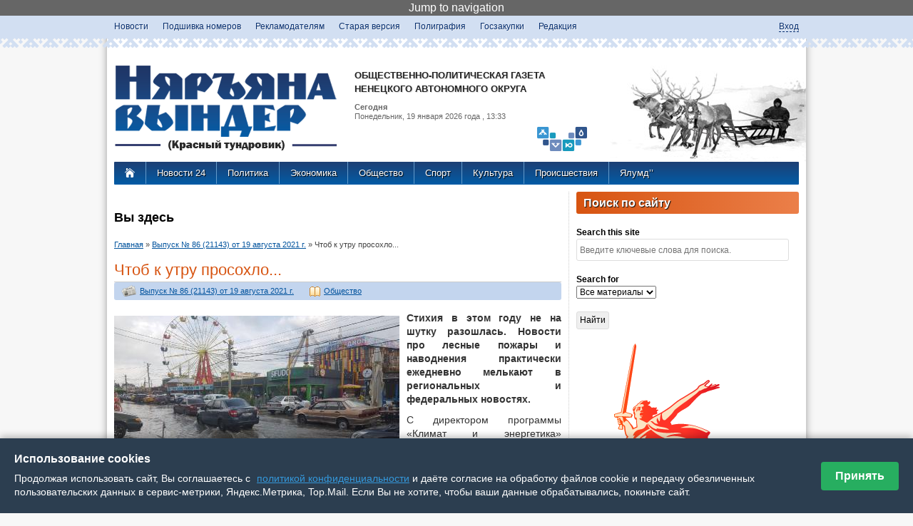

--- FILE ---
content_type: text/html; charset=utf-8
request_url: http://nvinder.ru/article/vypusk-no-86-21143-ot-19-avgusta-2021-g/94994-chtob-k-utru-prosohlo
body_size: 33609
content:
<!DOCTYPE html>
<!--[if IEMobile 7]><html class="iem7"  lang="ru" dir="ltr"><![endif]-->
<!--[if lte IE 6]><html class="lt-ie9 lt-ie8 lt-ie7"  lang="ru" dir="ltr"><![endif]-->
<!--[if (IE 7)&(!IEMobile)]><html class="lt-ie9 lt-ie8"  lang="ru" dir="ltr"><![endif]-->
<!--[if IE 8]><html class="lt-ie9"  lang="ru" dir="ltr"><![endif]-->
<!--[if (gte IE 9)|(gt IEMobile 7)]><!--><html  lang="ru" dir="ltr" prefix="content: http://purl.org/rss/1.0/modules/content/ dc: http://purl.org/dc/terms/ foaf: http://xmlns.com/foaf/0.1/ og: http://ogp.me/ns# rdfs: http://www.w3.org/2000/01/rdf-schema# sioc: http://rdfs.org/sioc/ns# sioct: http://rdfs.org/sioc/types# skos: http://www.w3.org/2004/02/skos/core# xsd: http://www.w3.org/2001/XMLSchema# schema: http://schema.org/"><!--<![endif]-->

<head profile="http://www.w3.org/1999/xhtml/vocab">
  <meta charset="utf-8" />
<link rel="shortlink" href="/node/94994" />
<link rel="canonical" href="/article/vypusk-no-86-21143-ot-19-avgusta-2021-g/94994-chtob-k-utru-prosohlo" />
<meta http-equiv="Content-Security-Policy" content="upgrade-insecure-requests"/><meta name="Generator" content="Drupal 7 (http://drupal.org)" />
  <title>Чтоб к утру просохло... | Общественно-политическая газета Ненецкого АО - Няръяна вындер</title>

      <meta name="MobileOptimized" content="width">
    <meta name="HandheldFriendly" content="true">
    <meta name="viewport" content="width=device-width">
    <meta http-equiv="cleartype" content="on">

  <style>
@import url("//nvinder.ru/modules/system/system.base.css?t6z18p");
@import url("//nvinder.ru/modules/system/system.messages.css?t6z18p");
@import url("//nvinder.ru/modules/system/system.theme.css?t6z18p");
</style>
<style>
@import url("//nvinder.ru/modules/aggregator/aggregator.css?t6z18p");
@import url("//nvinder.ru/sites/all/modules/colorbox_node/colorbox_node.css?t6z18p");
@import url("//nvinder.ru/sites/all/modules/_date/date_api/date.css?t6z18p");
@import url("//nvinder.ru/sites/all/modules/_date/date_popup/themes/datepicker.1.7.css?t6z18p");
@import url("//nvinder.ru/modules/field/theme/field.css?t6z18p");
@import url("//nvinder.ru/sites/all/modules/filebrowser/css/filebrowser_style.css?t6z18p");
@import url("//nvinder.ru/modules/node/node.css?t6z18p");
@import url("//nvinder.ru/modules/poll/poll.css?t6z18p");
@import url("//nvinder.ru/modules/search/search.css?t6z18p");
@import url("//nvinder.ru/modules/user/user.css?t6z18p");
@import url("//nvinder.ru/sites/all/modules/views/css/views.css?t6z18p");
@import url("//nvinder.ru/sites/all/modules/ckeditor/css/ckeditor.css?t6z18p");
</style>
<style>
@import url("//nvinder.ru/sites/all/modules/_colorbox/styles/default/colorbox_style.css?t6z18p");
@import url("//nvinder.ru/sites/all/modules/ctools/css/ctools.css?t6z18p");
@import url("//nvinder.ru/sites/all/modules/jscrollpane/css/jquery.jscrollpane.css?t6z18p");
@import url("//nvinder.ru/sites/all/modules/custom_search/custom_search.css?t6z18p");
@import url("//nvinder.ru/sites/all/modules/russian_beauty_calendar/themes/round/calendar.css?t6z18p");
@import url("//nvinder.ru/sites/all/modules/ctools/css/modal.css?t6z18p");
@import url("//nvinder.ru/sites/all/modules/ajax_register/css/ajax-register.css?t6z18p");
@import url("//nvinder.ru/sites/all/modules/_path_breadcrumbs/css/path_breadcrumbs.css?t6z18p");
</style>
<style>
@import url("//nvinder.ru/sites/all/themes/_zen/nvinderzen/css/normalize.css?t6z18p");
@import url("//nvinder.ru/sites/all/themes/_zen/nvinderzen/css/wireframes.css?t6z18p");
@import url("//nvinder.ru/sites/all/themes/_zen/nvinderzen/css/layouts/responsive-sidebars.css?t6z18p");
@import url("//nvinder.ru/sites/all/themes/_zen/nvinderzen/css/tabs.css?t6z18p");
@import url("//nvinder.ru/sites/all/themes/_zen/nvinderzen/css/pages.css?t6z18p");
@import url("//nvinder.ru/sites/all/themes/_zen/nvinderzen/css/blocks.css?t6z18p");
@import url("//nvinder.ru/sites/all/themes/_zen/nvinderzen/css/navigation.css?t6z18p");
@import url("//nvinder.ru/sites/all/themes/_zen/nvinderzen/css/views-styles.css?t6z18p");
@import url("//nvinder.ru/sites/all/themes/_zen/nvinderzen/css/nodes.css?t6z18p");
@import url("//nvinder.ru/sites/all/themes/_zen/nvinderzen/css/comments.css?t6z18p");
@import url("//nvinder.ru/sites/all/themes/_zen/nvinderzen/css/forms.css?t6z18p");
@import url("//nvinder.ru/sites/all/themes/_zen/nvinderzen/css/fields.css?t6z18p");
@import url("//nvinder.ru/sites/all/themes/_zen/nvinderzen/css/print.css?t6z18p");
@import url("//nvinder.ru/sites/all/themes/_zen/nvinderzen/css/linkanoid.css?t6z18p");
</style>
  <script src="//nvinder.ru/misc/jquery.js?v=1.4.4"></script>
<script src="//nvinder.ru/misc/jquery.once.js?v=1.2"></script>
<script src="//nvinder.ru/misc/drupal.js?t6z18p"></script>
<script src="//nvinder.ru/misc/jquery.cookie.js?v=1.0"></script>
<script src="//nvinder.ru/misc/jquery.form.js?v=2.52"></script>
<script src="//nvinder.ru/misc/ajax.js?v=7.34"></script>
<script src="//nvinder.ru/sites/default/files/languages/ru_5Gg1CltbDcHv8VXtW1g1piH6y_99L8s_vkeE_kqzRBM.js?t6z18p"></script>
<script src="//nvinder.ru/sites/all/libraries/colorbox/jquery.colorbox-min.js?t6z18p"></script>
<script src="//nvinder.ru/sites/all/modules/_colorbox/js/colorbox.js?t6z18p"></script>
<script src="//nvinder.ru/sites/all/modules/_colorbox/styles/default/colorbox_style.js?t6z18p"></script>
<script src="//nvinder.ru/sites/all/modules/_colorbox/js/colorbox_load.js?t6z18p"></script>
<script src="//nvinder.ru/sites/all/modules/jscrollpane/js/jquery.jscrollpane.min.js?t6z18p"></script>
<script src="//nvinder.ru/sites/all/modules/jscrollpane/js/jquery.mousewheel.js?t6z18p"></script>
<script src="//nvinder.ru/sites/all/modules/jscrollpane/js/script.js?t6z18p"></script>
<script src="//nvinder.ru/sites/all/modules/custom_search/js/custom_search.js?t6z18p"></script>
<script src="//nvinder.ru/sites/all/modules/views/js/base.js?t6z18p"></script>
<script src="//nvinder.ru/misc/progress.js?v=7.34"></script>
<script src="//nvinder.ru/sites/all/modules/russian_beauty_calendar/themes/round/script.js?t6z18p"></script>
<script src="//nvinder.ru/sites/all/modules/ctools/js/modal.js?t6z18p"></script>
<script src="//nvinder.ru/sites/all/modules/views/js/ajax_view.js?t6z18p"></script>
<script src="//nvinder.ru/sites/all/modules/ajax_register/js/ajax-register.js?t6z18p"></script>
<script src="//nvinder.ru/sites/all/modules/colorbox_node/colorbox_node.js?t6z18p"></script>
<script src="//nvinder.ru/sites/all/themes/_zen/nvinderzen/jquery.autopage-1.0.0.js?t6z18p"></script>
<script>jQuery.extend(Drupal.settings, {"basePath":"\/","pathPrefix":"","ajaxPageState":{"theme":"nvinderzen","theme_token":"GU0uymJqj81OJTrzePVWKx6uV1w7T-0wDusQESWxg2Q","js":{"0":1,"\/\/nvinder.ru\/sites\/default\/files\/js_injector\/js_injector_3.js":1,"misc\/jquery.js":1,"misc\/jquery.once.js":1,"misc\/drupal.js":1,"misc\/jquery.cookie.js":1,"misc\/jquery.form.js":1,"misc\/ajax.js":1,"public:\/\/languages\/ru_5Gg1CltbDcHv8VXtW1g1piH6y_99L8s_vkeE_kqzRBM.js":1,"sites\/all\/libraries\/colorbox\/jquery.colorbox-min.js":1,"sites\/all\/modules\/_colorbox\/js\/colorbox.js":1,"sites\/all\/modules\/_colorbox\/styles\/default\/colorbox_style.js":1,"sites\/all\/modules\/_colorbox\/js\/colorbox_load.js":1,"sites\/all\/modules\/jscrollpane\/js\/jquery.jscrollpane.min.js":1,"sites\/all\/modules\/jscrollpane\/js\/jquery.mousewheel.js":1,"sites\/all\/modules\/jscrollpane\/js\/script.js":1,"sites\/all\/modules\/custom_search\/js\/custom_search.js":1,"sites\/all\/modules\/views\/js\/base.js":1,"misc\/progress.js":1,"sites\/all\/modules\/russian_beauty_calendar\/themes\/round\/script.js":1,"sites\/all\/modules\/ctools\/js\/modal.js":1,"sites\/all\/modules\/views\/js\/ajax_view.js":1,"sites\/all\/modules\/ajax_register\/js\/ajax-register.js":1,"sites\/all\/modules\/colorbox_node\/colorbox_node.js":1,"sites\/all\/themes\/_zen\/nvinderzen\/jquery.autopage-1.0.0.js":1},"css":{"modules\/system\/system.base.css":1,"modules\/system\/system.menus.css":1,"modules\/system\/system.messages.css":1,"modules\/system\/system.theme.css":1,"modules\/aggregator\/aggregator.css":1,"sites\/all\/modules\/colorbox_node\/colorbox_node.css":1,"sites\/all\/modules\/_date\/date_api\/date.css":1,"sites\/all\/modules\/_date\/date_popup\/themes\/datepicker.1.7.css":1,"modules\/field\/theme\/field.css":1,"sites\/all\/modules\/filebrowser\/css\/filebrowser_style.css":1,"modules\/node\/node.css":1,"modules\/poll\/poll.css":1,"modules\/search\/search.css":1,"modules\/user\/user.css":1,"sites\/all\/modules\/views\/css\/views.css":1,"sites\/all\/modules\/ckeditor\/css\/ckeditor.css":1,"sites\/all\/modules\/_colorbox\/styles\/default\/colorbox_style.css":1,"sites\/all\/modules\/ctools\/css\/ctools.css":1,"sites\/all\/modules\/jscrollpane\/css\/jquery.jscrollpane.css":1,"sites\/all\/modules\/custom_search\/custom_search.css":1,"sites\/all\/modules\/russian_beauty_calendar\/themes\/round\/calendar.css":1,"sites\/all\/modules\/ctools\/css\/modal.css":1,"sites\/all\/modules\/ajax_register\/css\/ajax-register.css":1,"sites\/all\/modules\/_path_breadcrumbs\/css\/path_breadcrumbs.css":1,"sites\/all\/themes\/_zen\/nvinderzen\/system.menus.css":1,"sites\/all\/themes\/_zen\/nvinderzen\/css\/normalize.css":1,"sites\/all\/themes\/_zen\/nvinderzen\/css\/wireframes.css":1,"sites\/all\/themes\/_zen\/nvinderzen\/css\/layouts\/responsive-sidebars.css":1,"sites\/all\/themes\/_zen\/nvinderzen\/css\/page-backgrounds.css":1,"sites\/all\/themes\/_zen\/nvinderzen\/css\/tabs.css":1,"sites\/all\/themes\/_zen\/nvinderzen\/css\/pages.css":1,"sites\/all\/themes\/_zen\/nvinderzen\/css\/blocks.css":1,"sites\/all\/themes\/_zen\/nvinderzen\/css\/navigation.css":1,"sites\/all\/themes\/_zen\/nvinderzen\/css\/views-styles.css":1,"sites\/all\/themes\/_zen\/nvinderzen\/css\/nodes.css":1,"sites\/all\/themes\/_zen\/nvinderzen\/css\/comments.css":1,"sites\/all\/themes\/_zen\/nvinderzen\/css\/forms.css":1,"sites\/all\/themes\/_zen\/nvinderzen\/css\/fields.css":1,"sites\/all\/themes\/_zen\/nvinderzen\/css\/print.css":1,"sites\/all\/themes\/_zen\/nvinderzen\/css\/linkanoid.css":1}},"colorbox":{"opacity":"0.85","current":"{current} \u0438\u0437 {total}","previous":"\u00ab \u041f\u0440\u0435\u0434\u044b\u0434\u0443\u0449\u0438\u0439","next":"\u0421\u043b\u0435\u0434\u0443\u044e\u0449\u0438\u0439 \u00bb","close":"\u0417\u0430\u043a\u0440\u044b\u0442\u044c","maxWidth":"98%","maxHeight":"98%","fixed":true,"mobiledetect":true,"mobiledevicewidth":"480px"},"jScrollPane":{"class":"#block-views-news-24-block"},"custom_search":{"form_target":"_self","solr":0},"views":{"ajax_path":"\/views\/ajax","ajaxViews":{"views_dom_id:2eb5343b333423b649db313c8c977b46":{"view_name":"realted_nodes","view_display_id":"block_1","view_args":"4825","view_path":"node\/94994","view_base_path":null,"view_dom_id":"2eb5343b333423b649db313c8c977b46","pager_element":0},"views_dom_id:d1fd86022b8c10b0c2b33cfbfd752b4b":{"view_name":"realted_nodes","view_display_id":"block_2","view_args":"24\/94994","view_path":"node\/94994","view_base_path":null,"view_dom_id":"d1fd86022b8c10b0c2b33cfbfd752b4b","pager_element":0},"views_dom_id:732b2bfc17f092ec229dee275aff4bcd":{"view_name":"realted_nodes","view_display_id":"block","view_args":"24+4825+3421","view_path":"node\/94994","view_base_path":null,"view_dom_id":"732b2bfc17f092ec229dee275aff4bcd","pager_element":0}}},"CToolsModal":{"loadingText":"\u0417\u0430\u0433\u0440\u0443\u0437\u043a\u0430...","closeText":"\u0417\u0430\u043a\u0440\u044b\u0442\u044c \u041e\u043a\u043d\u043e","closeImage":"\u003Cimg typeof=\u0022foaf:Image\u0022 src=\u0022\/\/nvinder.ru\/sites\/all\/modules\/ctools\/images\/icon-close-window.png\u0022 alt=\u0022\u0417\u0430\u043a\u0440\u044b\u0442\u044c \u043e\u043a\u043d\u043e\u0022 title=\u0022\u0417\u0430\u043a\u0440\u044b\u0442\u044c \u043e\u043a\u043d\u043e\u0022 \/\u003E","throbber":"\u003Cimg typeof=\u0022foaf:Image\u0022 src=\u0022\/\/nvinder.ru\/sites\/all\/modules\/ctools\/images\/throbber.gif\u0022 alt=\u0022\u0417\u0430\u0433\u0440\u0443\u0437\u043a\u0430\u0022 title=\u0022\u0417\u0430\u0433\u0440\u0443\u0437\u043a\u0430...\u0022 \/\u003E"},"ctools-ajax-register-style":{"modalSize":{"type":"fixed","width":550,"height":140,"contentRight":30,"contentBottom":0},"modalOptions":{"opacity":0.6,"background-color":"#005ca6"},"closeText":"","throbber":"\u003Cimg typeof=\u0022foaf:Image\u0022 src=\u0022\/\/nvinder.ru\/sites\/all\/modules\/ajax_register\/images\/ajax-loader.gif\u0022 alt=\u0022\u0022 \/\u003E","animation":"fadeIn","animationSpeed":"fast"},"colorbox_node":{"width":"600px","height":"600px"}});</script>
      <!--[if lt IE 9]>
    <script src="/sites/all/themes/_zen/js/html5-respond.js"></script>
    <![endif]-->
  </head>
<body class="html not-front not-logged-in one-sidebar sidebar-second page-node page-node- page-node-94994 node-type-article section-article" >
      <p id="skip-link">
      <a href="#main-menu" class="element-invisible element-focusable">Jump to navigation</a>
    </p>
      
<div id="orgmenu">
     <div id="divorgmenu">
       	  <div class="region region-orgmenu">
    <div id="block-menu-menu-orgmenu" class="block block-menu first last odd" role="navigation">

      
  <ul class="menu"><li class="menu__item is-leaf first leaf"><a href="/news" title="" class="menu__link">Новости</a></li>
<li class="menu__item is-leaf leaf"><a href="/newspaper" class="menu__link">Подшивка номеров</a></li>
<li class="menu__item is-leaf leaf"><a href="/reklama" title="Рекламное предложение " class="menu__link">Рекламодателям</a></li>
<li class="menu__item is-leaf leaf"><a href="http://old.nvinder.ru/?t=ar" title="Старый архив газеты Няръяна вындер" class="menu__link">Старая версия</a></li>
<li class="menu__item is-leaf leaf"><a href="/page/rascenki-na-poligraficheskuyu-produkciyu" class="menu__link">Полиграфия</a></li>
<li class="menu__item is-leaf leaf"><a href="/page/goszakupki" class="menu__link">Госзакупки</a></li>
<li class="menu__item is-leaf last leaf"><a href="/page/redakciya" class="menu__link">Редакция</a></li>
</ul>
</div><!-- /.block -->
  </div><!-- /.region -->
          <div class="region region-login">
    <div id="block-block-24" class="block block-block first odd">

      
  <script>
// Точечная блокировка конкретно вашего GA кода
(function() {
  'use strict';
  
  function removeSpecificGA() {
    const scripts = document.querySelectorAll('script');
console.log("test");
    scripts.forEach(script => {
      // Ищем ВАШ конкретный код
      if (script.textContent.includes("UA-56609886-1") && 
          script.textContent.includes("GoogleAnalyticsObject") &&
          script.textContent.includes("ga('create'")) {

        script.textContent = '// GA removed';
        script.remove();
      }
    });
  }
  
  // 2. Блокируем загрузку analytics.js
  const nativeCE = document.createElement;
  document.createElement = function(tag) {
    const el = nativeCE.call(document, tag);
    
    if (tag.toLowerCase() === 'script') {
      Object.defineProperty(el, 'src', {
        set: function(value) {
          if (value && value.includes('google-analytics.com/analytics.js')) {

            return;
          }
          el.setAttribute('src', value);
        },
        get: function() {
          return el.getAttribute('src');
        }
      });
    }
    
    return el;
  };
  

  window.ga = function() {

    return {
      create: function() { return this; },
      send: function() {},
      set: function() {},
      get: function() { return null; }
    };
  };
  

  if (document.readyState === 'loading') {
    document.addEventListener('DOMContentLoaded', removeSpecificGA);
  }

  

})();
</script>
</div><!-- /.block -->
<div id="block-ajax-register-ajax-register-block" class="block block-ajax-register last even">

      
  <div class="item-list"><ul class="ajax-register-links inline"><li class="first last"><a href="/ajax_register/login/nojs" class="ctools-use-modal ctools-modal-ctools-ajax-register-style" rel="nofollow" title="Вход">Вход</a></li>
</ul></div>
</div><!-- /.block -->
  </div><!-- /.region -->
     </div>
</div>


<div id="page">

  <header id="header" role="banner">
		
    <a href="/" title="Главная" rel="home" id="logo"><img src="http://nvinder.ru/sites/all/themes/_zen/nvinderzen/images/logo.png" id="logo" alt="Логотип Няръяна-Вындер" /></a>
	<!--a href="/" title="Главная" rel="home" id="logo"><img src="http://nvinder.ru/nv-new-year.png" id="logo" alt="Новогодний логотип Няръяна-Вындер" /></a-->

    
      <hgroup id="name-and-slogan">
       
          <h1 id="site-name">
ОБЩЕСТВЕННО-ПОЛИТИЧЕСКАЯ ГАЗЕТА<br>НЕНЕЦКОГО АВТОНОМНОГО ОКРУГА
          </h1>
          
		<img src="http://nvinder.ru/sites/all/themes/_zen/nvinderzen/images/logonao.png" id="logonao" alt="Логотип Нененцкого АО"  />   
             
        <div id="header-date">
            <b>Сегодня</b><br> 
            Понедельник, 19 января 2026             года
             , 13:33        </div>
        

		       
        
        
        
      </hgroup><!-- /#name-and-slogan -->  
  
   <div id="olen">
  			  	   </div>
  </header>
 
    
    <div id="navigation">
    	<div class="pad-0-10">
       <a class="house" href="/" title="Главная" rel="home">
        <img src="http://nvinder.ru/sites/all/themes/_zen/nvinderzen/images/home.png" alt="На главную страницу Няръяна-Вындер" /></a>
    
            <div class="region region-navigation">
    <div id="block-menu-menu-rubrics" class="block block-menu first last odd" role="navigation">

      
  <ul class="menu"><li class="menu__item is-leaf first leaf"><a href="http://nao24.ru" title="Новости Ненецкого автономного округа" class="menu__link">Новости 24</a></li>
<li class="menu__item is-leaf leaf"><a href="/rubric/politika" title="" class="menu__link">Политика</a></li>
<li class="menu__item is-leaf leaf"><a href="/rubric/ekonomika" title="" class="menu__link">Экономика</a></li>
<li class="menu__item is-leaf leaf"><a href="/rubric/obshchestvo" title="" class="menu__link">Общество</a></li>
<li class="menu__item is-leaf leaf"><a href="/rubric/sport" title="" class="menu__link">Спорт</a></li>
<li class="menu__item is-leaf leaf"><a href="/rubric/kultura" title="" class="menu__link">Культура</a></li>
<li class="menu__item is-leaf leaf"><a href="/rubric/proisshestviya" title="" class="menu__link">Происшествия</a></li>
<li class="menu__item is-leaf last leaf"><a href="/rubric/yalumd" title="" class="menu__link">Ялумд’’</a></li>
</ul>
</div><!-- /.block -->
  </div><!-- /.region -->
		</div>
    </div><!-- /#navigation -->

  <div id="main">

    <div id="content" class="column" role="main">
    
        
            <h2 class="element-invisible">Вы здесь</h2><div class="breadcrumb"><div class="inline odd first" itemscope itemtype="http://data-vocabulary.org/Breadcrumb"><a href="http://nvinder.ru/" itemprop="url"><span itemprop="title">Главная</span></a></div> <span class="delimiter">»</span> <div class="inline even" itemscope itemtype="http://data-vocabulary.org/Breadcrumb"><a href="http://nvinder.ru/newspaper/4825" itemprop="url"><span itemprop="title">Выпуск № 86 (21143) от 19 августа 2021 г.</span></a></div> <span class="delimiter">»</span> <div class="inline odd last" itemscope itemtype="http://data-vocabulary.org/Breadcrumb"><span itemprop="title">Чтоб к утру просохло...</span></div></div>      <a id="main-content"></a>
                    <h1 class="title" id="page-title">Чтоб к утру просохло...</h1>
                                          


<article class="node-94994 node node-article view-mode-full clearfix" about="/article/vypusk-no-86-21143-ot-19-avgusta-2021-g/94994-chtob-k-utru-prosohlo" typeof="schema:NewsArticle sioc:Item foaf:Document">

      <header>
                  <span property="schema:name" content="Чтоб к утру просохло..." class="rdf-meta element-hidden"></span>
      
          </header>
  
<div class="content-node-top">   
<div class="field field-name-field-vipusk field-type-taxonomy-term-reference field-label-hidden"><div class="field-items"><div class="field-item even"><a href="/newspaper/4825" typeof="skos:Concept" property="rdfs:label skos:prefLabel" datatype="">Выпуск № 86 (21143) от 19 августа 2021 г.</a></div></div></div>&nbsp;
<div class="field field-name-field-rubric field-type-taxonomy-term-reference field-label-hidden"><div class="field-items"><div class="field-item even"><a href="/rubric/obshchestvo" typeof="skos:Concept" property="rdfs:label skos:prefLabel" datatype="">Общество</a></div></div></div>&nbsp; 
</div>   
<div class="field field-name-field-mainimage field-type-image field-label-hidden"><div class="field-items"><div class="field-item even" rel="schema:image" resource="//nvinder.ru/sites/default/files/gazeta/2021/08/c_y7b9rammk.jpg"><a href="///nvinder.ru/sites/default/files/gazeta/2021/08/c_y7b9rammk.jpg" title="Анапа, Геленджик, Сочи и города Крыма испытывают на себе максимальные последствия неблагоприятных погодных явлений / Фото Евгении Гербовой" class="colorbox" rel="gallery-node-94994"><img typeof="foaf:Image" src="//nvinder.ru/sites/default/files/styles/width400/public/gazeta/2021/08/c_y7b9rammk.jpg?itok=FpixJD3D" width="400" height="300" alt="Анапа, Геленджик, Сочи и города Крыма испытывают на себе максимальные последствия неблагоприятных погодных явлений / Фото Евгении Гербовой" title="" /></a></div></div></div><div class="field field-name-body field-type-text-with-summary field-label-hidden"><div class="field-items"><div class="field-item even" property="content:encoded"><p><strong>Стихия в этом году не на шутку разошлась. Новости про лесные пожары и наводнения практически ежедневно мелькают в региональных и федеральных новостях.</strong></p>
<p>С директором программы «Климат и энергетика» Всемирного фонда дикой природы (WWF) в России Алексеем Кокориным беседуем на тему изменившегося климата и уровня мирового океана.</p>
<p>– Алексей Олегович, в недавнем интервью нашим коллегам из Архангельска вы сказали, что из-за подъёма воды «прекрасных пляжей не будет даже в отлив». Чего ждать Нарьян-Мару?</p>
<p>– Подъём уровня воды в Белом и Печорском морях, вероятно, будет схожим. Если мы говорим о XXI веке, то это несколько сантиметров максимум. Может 50 сантиметров. Примерно такие цифры приводятся в докладе IPCC «Океан и криосфера в условиях меняющегося климата», который вышел в 2019 году. 50 сантиметров – много это или мало для Нарьян-Мара? Наверное, всё-таки нет. Хотя ближе к устью Печоры, возможно, что-то и подтопит. А вот XXII век – это уже более серьёзная проблема. Тут важно учитывать два момента. Во-первых, если человечество вполне благополучно справится с задачей свести к минимуму выбросы парниковых газов и стабилизировать глобальную температуру. Пусть хотя бы это будут не 2 градуса, как по Парижскому соглашению, а 2,5 градуса (имеется в виду соглашение в рамках Рамочной конвенции ООН об изменении климата. Глобальная цель документа – удержать рост глобальной средней температуры на уровне 2°C и ниже. – Прим. авт.). Это уже вполне неплохо. Тогда уровень воды сильно не поднимется. Если же этого не получится, и глобальная температура, скажем, повысится на 4,5 градуса, то тогда всё гораздо хуже. Эксперты прогнозируют в таком случае рост уровня мирового океана до полутора метров. Когда говорят, что существует угроза затопления Амстердама, Лондона, Шанхая, то имеют в виду эти прогнозы.</p>
<p> </p>
<p><strong>– То есть однозначно надо снижать выбросы парниковых газов?</strong></p>
<p>– Обязательно. Важно, чтобы мир пошёл не по худшему сценарию. Слово «затопление» тут не подходит, а вот «подтопление» очень даже... Речь не идёт о всемирном потопе. Хотя есть государства, у которых ситуация очень плоха.</p>
<p> </p>
<p><strong>– Например, какие?</strong></p>
<p>– Уже в XXI веке исчезнут некоторые острова в Тихом океане. Большая угроза будет для Мальдив. Плохи дела у Тувалу. В худшем положении находится Кирибати (Республика Кирибати –<br />
тихоокеанское государство. – Прим. авт.). По прогнозам страна исчезнет лет через 30-60.</p>
<p><strong>– Что делать, дамбы строить?</strong></p>
<p>– Возьмём Питер, там есть дамба, а что с Нарьян-Маром? Тут непонятно, как её делать, никаких денег не хватит. Или взять Венецию. Город расположен на мелководье. Чтобы делать плотину, надо докопаться до основной породы. Вбухать безумные деньги и обнести город дамбой, думаю, можно. А если это атолл, то бишь столбик коралловый глубиной чуть ли не километр. Тут, естественно, ни о каком сооружении и речи не может идти.</p>
<p> </p>
<p><strong>– Вы уже больше тридцати лет занимаетесь изучением климата. Как меняется температура на Севере?</strong></p>
<p>– Эти данные публикует Росгид­ромет. Рекомендую зайти на сайт meteorf.ru, разделы «продукция» и «климатическая продукция». Там есть ежегодный доклад о состоянии климата. Можно найти и Ненецкий округ. Карты хорошо прорисованы.</p>
<p> </p>
<p> </p>
<p><strong>Любимое место на Земле?</strong></p>
<p>Одинаково люблю два места: город Париж и реку Чагодоща в Вологодской области (из блиц-опроса на сайте WWF).</p>
<p> </p>
<p><strong>– Влияет ли человеческий фактор на потепление в северных регионах?</strong></p>
<p>– Что влияет на климат? Это естественные факторы – долго­срочные и краткосрочные. Это вариация солнечного излучения – то в плюс, то в минус в пределах 11-летних циклов активности. Извержение крупных вулканов – это очень резкие похолодания. Есть ещё так называемые Эль-Ниньо и Ла-Нинья. (Эль-Ниньо – повышение температуры поверхностного слоя воды в экваториальной части Тихого океана, оказывающее заметное влияние на климат. Попросту вброс тепла из океана в атмосферу. Ла-Нинья – обратный процесс. – Прим. авт.) Но если взять долгосрочный тренд, то это антропогенный фактор, усиление парникового эффекта. На большой дистанции именно человек играет ключевую роль в изменении климата.</p>
<p> </p>
<p><strong>– Почему такие наводнения сейчас в России?</strong></p>
<p>– Они были всегда, просто сейчас они происходят чаще и сильнее. Человек не столько сдвинул климатическую систему, сколько её раскачал. Режим выпадения осадков более резкий. Если раньше они выпадали за неделю, то теперь такой же объём может выпасть за день. Для ливневой канализации это важно, вода не успевает уходить. Если взять конвективные осадки, то есть кратковременные ливневые дожди, то здесь, допустим, ливнёвка рассчитана на определённый объём воды за час или за два, а он выпадает за двадцать минут, да ещё с сильным ветром, который срывает листья и ветки, что приводит к блокировке ливневой канализации.</p>
<p> </p>
<p><strong>О собеседнике</strong></p>
<p>Алексей Кокорин участвовал в работе Межправительственной группы экспертов по изменению климата, в том числе в подготовке её четвёртого оценочного доклада, в 2007 году удостоенного Нобелевской премии мира. Написал более 150 научных и научно-популярных статей, книг и брошюр, посвящённых теме изменения климата и климатической политике.</p>
</div></div></div><div class="field field-name-field-author field-type-taxonomy-term-reference field-label-hidden"><div class="field-items"><div class="field-item even" rel="schema:author"><a href="/author/aleksey-volkov" typeof="skos:Concept" property="rdfs:label skos:prefLabel" datatype="">Алексей Волков</a></div></div></div><div class="field field-name-field-dopimages field-type-image field-label-hidden"><div class="field-items"><div class="field-item even"><a href="///nvinder.ru/sites/default/files/gazeta/2021/08/kokorin.jpg" title="Чтоб к утру просохло..." class="colorbox" rel="gallery-node-94994"><img typeof="foaf:Image" src="//nvinder.ru/sites/default/files/styles/180x120/public/gazeta/2021/08/kokorin.jpg?itok=6jk9aJtj" width="180" height="120" alt="" title="" /></a></div></div></div><span property="schema:name" content="Чтоб к утру просохло..." class="rdf-meta element-hidden"></span><span rel="schema:url" resource="/article/vypusk-no-86-21143-ot-19-avgusta-2021-g/94994-chtob-k-utru-prosohlo" class="rdf-meta element-hidden"></span>
<script type="text/javascript" src="//yandex.st/share/share.js"
charset="utf-8"></script>
<div class="yashare-auto-init" data-yashareL10n="ru"
 data-yashareQuickServices="yaru,vkontakte,facebook,twitter,odnoklassniki,moimir" data-yashareTheme="counter"

></div> 


  
  
</article><!-- /.node -->




<!-- block__no_wrapper -->
<!-- region__no_wrapper -->
                      </div><!-- /#content -->

	
    
          <aside class="sidebars">
          <section class="region region-sidebar-second column sidebar">
    <div id="block-custom-search-blocks-1" class="block block-custom-search-blocks first odd">

        <h2 class="block__title block-title">Поиск по сайту</h2>
    
  <form class="search-form" role="search" action="/article/vypusk-no-86-21143-ot-19-avgusta-2021-g/94994-chtob-k-utru-prosohlo" method="post" id="custom-search-blocks-form-1" accept-charset="UTF-8"><div><div class="form-item form-type-textfield form-item-custom-search-blocks-form-1">
  <label class="element-invisible" for="edit-custom-search-blocks-form-1--2">Search this site </label>
 <input title="Введите ключевые слова для поиска." class="custom-search-box form-text" placeholder="Введите ключевые слова для поиска." type="text" id="edit-custom-search-blocks-form-1--2" name="custom_search_blocks_form_1" value="" size="40" maxlength="255" />
</div>
<div class="form-item form-type-select form-item-custom-search-types">
  <label class="element-invisible" for="edit-custom-search-types">Search for </label>
 <select class="custom-search-selector custom-search-types form-select" id="edit-custom-search-types" name="custom_search_types"><option value="c-all" selected="selected">Все материалы</option><option value="c-news">Новость</option><option value="c-article">Статья в газете</option></select>
</div>
<input type="hidden" name="delta" value="1" />
<input type="hidden" name="form_build_id" value="form-8xeYrQCvoHENp3jK11RSo_3eEVOLgiI_sLrwycStIac" />
<input type="hidden" name="form_id" value="custom_search_blocks_form_1" />
<div class="form-actions form-wrapper" id="edit-actions"><input type="submit" id="edit-submit" name="op" value="Найти" class="form-submit" /></div></div></form>
</div><!-- /.block -->
<div id="block-block-19" class="block block-block even">

      
  <div style="padding : 20px"><a href="https://may9.ru/"><?xml version="1.0" encoding="UTF-8" standalone="no"?><!-- Created with Inkscape (http://www.inkscape.org/) --><svg height="376.562" id="svg1" version="1.1" viewbox="0 0 217.42688 452.91064" width="180.821" xmlns="http://www.w3.org/2000/svg" xmlns:svg="http://www.w3.org/2000/svg"> <defs id="defs1"> <clippath clippathunits="userSpaceOnUse" id="clipPath3"> <path d="M 0,0 H 841.89 V 528.189 H 0 Z" id="path3" transform="translate(-246.1636,-390.80361)"></path> </clippath> <lineargradient gradienttransform="matrix(163.07054,0,0,-163.07054,165.24905,358.34729)" gradientunits="userSpaceOnUse" id="linearGradient6" spreadmethod="pad" x1="0" x2="1" y1="0" y2="0"> <stop id="stop3" offset="0" style="stop-opacity:1;stop-color:#ff6500"></stop> <stop id="stop4" offset="0.5103" style="stop-opacity:1;stop-color:#ff3327"></stop> <stop id="stop5" offset="0.734567" style="stop-opacity:1;stop-color:#ff3327"></stop> <stop id="stop6" offset="1" style="stop-opacity:1;stop-color:#dd1122"></stop> </lineargradient> <lineargradient gradienttransform="matrix(845.86847,0,0,-845.86847,-3.9784946,48.190075)" gradientunits="userSpaceOnUse" id="linearGradient14" spreadmethod="pad" x1="0" x2="1" y1="0" y2="0"> <stop id="stop11" offset="0" style="stop-opacity:1;stop-color:#ff6500"></stop> <stop id="stop12" offset="0.5103" style="stop-opacity:1;stop-color:#ff3327"></stop> <stop id="stop13" offset="0.734567" style="stop-opacity:1;stop-color:#ff3327"></stop> <stop id="stop14" offset="1" style="stop-opacity:1;stop-color:#de1120"></stop> </lineargradient> <lineargradient gradienttransform="matrix(-425.40063,26.412806,27.736258,420.88751,861.57635,76.742302)" gradientunits="userSpaceOnUse" id="linearGradient20" spreadmethod="pad" x1="0" x2="1" y1="0" y2="0"> <stop id="stop15" offset="0" style="stop-opacity:1;stop-color:#ffb700"></stop> <stop id="stop16" offset="0.2" style="stop-opacity:1;stop-color:#ffeed8"></stop> <stop id="stop17" offset="0.3" style="stop-opacity:1;stop-color:#ffde6d"></stop> <stop id="stop18" offset="0.5" style="stop-opacity:1;stop-color:#f68b04"></stop> <stop id="stop19" offset="0.8" style="stop-opacity:1;stop-color:#ffde6d"></stop> <stop id="stop20" offset="1" style="stop-opacity:1;stop-color:#f77600"></stop> </lineargradient> <clippath clippathunits="userSpaceOnUse" id="clipPath22"> <path d="M 0.491,0 H 841.888 V 153.049 H 0.491 Z" id="path22" transform="translate(-852.24302,-121.92691)"></path> </clippath> <lineargradient gradienttransform="matrix(58.404152,-3.2246032,-4.0657501,-55.535763,434.57211,74.95961)" gradientunits="userSpaceOnUse" id="linearGradient26" spreadmethod="pad" x1="0" x2="1" y1="0" y2="0"> <stop id="stop22" offset="0" style="stop-opacity:1;stop-color:#f68b04"></stop> <stop id="stop23" offset="0.1273496" style="stop-opacity:1;stop-color:#ffde6d"></stop> <stop id="stop24" offset="0.3" style="stop-opacity:1;stop-color:#ffde6d"></stop> <stop id="stop25" offset="0.777778" style="stop-opacity:1;stop-color:#df7c00"></stop> <stop id="stop26" offset="1" style="stop-opacity:1;stop-color:#df7c00"></stop> </lineargradient> <lineargradient gradienttransform="matrix(51.149712,-12.337118,-12.337118,-51.149712,441.28513,78.194321)" gradientunits="userSpaceOnUse" id="linearGradient31" spreadmethod="pad" x1="0" x2="1" y1="0" y2="0"> <stop id="stop27" offset="0" style="stop-opacity:1;stop-color:#1e181a"></stop> <stop id="stop28" offset="0.17962605" style="stop-opacity:1;stop-color:#3e3e3f"></stop> <stop id="stop29" offset="0.33" style="stop-opacity:1;stop-color:#3e3e3f"></stop> <stop id="stop30" offset="0.63693115" style="stop-opacity:1;stop-color:#1e181a"></stop> <stop id="stop31" offset="1" style="stop-opacity:1;stop-color:#1e181a"></stop> </lineargradient> <lineargradient gradienttransform="matrix(-209.09134,11.544326,14.555697,198.8223,492.58072,66.332085)" gradientunits="userSpaceOnUse" id="linearGradient37" spreadmethod="pad" x1="0" x2="1" y1="0" y2="0"> <stop id="stop32" offset="0" style="stop-opacity:1;stop-color:#f8a700"></stop> <stop id="stop33" offset="0.2" style="stop-opacity:1;stop-color:#ffe1b6"></stop> <stop id="stop34" offset="0.380117" style="stop-opacity:1;stop-color:#ffde6d"></stop> <stop id="stop35" offset="0.47064532" style="stop-opacity:1;stop-color:#ffde6d"></stop> <stop id="stop36" offset="0.760234" style="stop-opacity:1;stop-color:#f68b04"></stop> <stop id="stop37" offset="1" style="stop-opacity:1;stop-color:#ca6300"></stop> </lineargradient> <lineargradient gradienttransform="matrix(180.41635,-78.673973,-78.673973,-180.41635,298.39337,109.24632)" gradientunits="userSpaceOnUse" id="linearGradient42" spreadmethod="pad" x1="0" x2="1" y1="0" y2="0"> <stop id="stop38" offset="0" style="stop-opacity:1;stop-color:#1e181a"></stop> <stop id="stop39" offset="0.58258886" style="stop-opacity:1;stop-color:#1e181a"></stop> <stop id="stop40" offset="0.795322" style="stop-opacity:1;stop-color:#3e3e3f"></stop> <stop id="stop41" offset="0.84186812" style="stop-opacity:1;stop-color:#3e3e3f"></stop> <stop id="stop42" offset="1" style="stop-opacity:1;stop-color:#1e181a"></stop> </lineargradient> <lineargradient gradienttransform="matrix(45.522732,-2.5133958,-3.1690221,-43.286987,281.96994,70.193466)" gradientunits="userSpaceOnUse" id="linearGradient47" spreadmethod="pad" x1="0" x2="1" y1="0" y2="0"> <stop id="stop43" offset="0" style="stop-opacity:1;stop-color:#f68b04"></stop> <stop id="stop44" offset="0.1273496" style="stop-opacity:1;stop-color:#ffde6d"></stop> <stop id="stop45" offset="0.3" style="stop-opacity:1;stop-color:#ffde6d"></stop> <stop id="stop46" offset="0.777778" style="stop-opacity:1;stop-color:#df7c00"></stop> <stop id="stop47" offset="1" style="stop-opacity:1;stop-color:#df7c00"></stop> </lineargradient> <lineargradient gradienttransform="matrix(45.0919,-19.663177,-19.663177,-45.0919,282.95593,77.914902)" gradientunits="userSpaceOnUse" id="linearGradient52" spreadmethod="pad" x1="0" x2="1" y1="0" y2="0"> <stop id="stop48" offset="0" style="stop-opacity:1;stop-color:#1e181a"></stop> <stop id="stop49" offset="0.17962605" style="stop-opacity:1;stop-color:#3e3e3f"></stop> <stop id="stop50" offset="0.33" style="stop-opacity:1;stop-color:#3e3e3f"></stop> <stop id="stop51" offset="0.63693115" style="stop-opacity:1;stop-color:#1e181a"></stop> <stop id="stop52" offset="1" style="stop-opacity:1;stop-color:#1e181a"></stop> </lineargradient> <lineargradient gradienttransform="matrix(-345.09793,22.190531,22.010395,345.71216,325.83011,44.401573)" gradientunits="userSpaceOnUse" id="linearGradient58" spreadmethod="pad" x1="0" x2="1" y1="0" y2="0"> <stop id="stop53" offset="0" style="stop-opacity:1;stop-color:#ffb700"></stop> <stop id="stop54" offset="0.2" style="stop-opacity:1;stop-color:#ffeed8"></stop> <stop id="stop55" offset="0.3" style="stop-opacity:1;stop-color:#ffde6d"></stop> <stop id="stop56" offset="0.5" style="stop-opacity:1;stop-color:#f68b04"></stop> <stop id="stop57" offset="0.8" style="stop-opacity:1;stop-color:#ffde6d"></stop> <stop id="stop58" offset="1" style="stop-opacity:1;stop-color:#f29400"></stop> </lineargradient> <lineargradient gradienttransform="matrix(280.88461,-122.48506,-122.48506,-280.88461,18.515133,114.07947)" gradientunits="userSpaceOnUse" id="linearGradient63" spreadmethod="pad" x1="0" x2="1" y1="0" y2="0"> <stop id="stop59" offset="0" style="stop-opacity:1;stop-color:#1e181a"></stop> <stop id="stop60" offset="0.57402131" style="stop-opacity:1;stop-color:#1e181a"></stop> <stop id="stop61" offset="0.783626" style="stop-opacity:1;stop-color:#3e3e3f"></stop> <stop id="stop62" offset="0.85655206" style="stop-opacity:1;stop-color:#3e3e3f"></stop> <stop id="stop63" offset="1" style="stop-opacity:1;stop-color:#1e181a"></stop> </lineargradient> </defs> <g id="g1" transform="translate(-220.332,-89.449349)"> <g id="group-MC0"> <path clip-path="url(#clipPath3)" d="m 0,0 c 0.261,0.431 1.008,1.874 1.139,3.111 0.144,1.334 0.097,2.432 0,3.432 C 1.044,7.544 0.981,8.922 0.92,9.442 0.703,11.3 2.265,14.613 2.728,14.98 2.992,14.408 3.478,8.875 3.454,8.061 3.168,-1.358 7.221,-7.844 7.221,-7.844 2.897,-1.947 0.096,-0.245 0,0 m 76.626,81.846 c 0.637,0.338 1.203,0.634 1.427,0.747 0.863,0.434 1.626,0.805 2.019,1.023 1.246,0.692 1.61,0.87 1.767,1.363 0.131,0.411 -0.092,0.839 -0.564,1.058 -0.779,0.361 -3.245,-1.079 -3.254,-1.012 -0.063,0.471 -0.324,0.834 -0.927,0.843 -0.71,0.01 -1.61,-0.264 -2.915,-0.708 -1.193,-0.406 -2.387,-0.778 -2.652,-0.849 0.667,0.795 0.86,1.098 0.86,1.098 0,0 0.635,0.726 0.302,1.184 -0.09,0.123 -0.32,0.197 -0.583,0.104 -0.567,-0.201 -1.6,-1.096 -3.351,-2.722 -0.22,-0.204 -0.318,-0.37 -0.656,-0.6 -0.661,-0.175 -1.886,-0.285 -2.526,-0.105 -0.511,0.144 -0.848,0.332 -1.078,0.516 0.03,0.039 0.728,1.582 1.785,2.351 0.676,0.491 2.551,2.108 2.718,2.268 0.648,0.674 0.545,1.203 0.492,1.567 -0.064,0.429 -0.301,0.823 -0.634,1.055 -1.131,0.784 -3.086,-0.759 -3.307,-0.937 -0.448,-0.364 -2.49,-2.099 -3.134,-2.659 -0.462,-0.401 -1.794,-0.966 -2.674,-1.339 L 59.222,85.87 c -1.101,-0.476 -2.488,-1.187 -3.512,-2.067 -0.698,-0.6 -1.543,-2.144 -1.806,-2.724 -0.575,-0.48 -3.276,-2.688 -6.534,-4.655 -2.465,-1.489 -5.094,-3.111 -7.371,-4.518 -1.697,-1.047 -3.197,-1.974 -4.255,-2.614 -0.202,-0.107 -4.994,-2.648 -8.953,-5.802 -1.208,-0.962 -2.38,-1.92 -3.5,-2.835 -0.934,-0.763 -1.804,-1.469 -2.641,-2.14 -2.34,-1.922 -7.624,-5.3 -8.209,-5.716 C 11.659,52.308 10.846,51.806 9.914,51.24 7.417,49.723 2.143,46.97 0.675,46.261 0.098,45.982 -0.928,45.398 -2.072,44.685 -2.11,44.664 -2.153,44.642 -2.189,44.621 l -0.029,-0.018 c -0.3,0.317 -0.592,0.76 -0.634,1.026 -0.224,1.402 1.726,1.571 3.802,2.092 1.384,0.348 2.509,1.03 2.501,1.88 -0.008,0.79 -0.474,0.67 -0.621,1.242 -0.344,1.341 1.401,1.459 1.635,2.08 0.081,0.215 0.045,0.655 -0.503,0.838 C 3.413,53.945 3.14,53.909 2.38,53.69 1.979,53.574 1.685,54.312 2.161,54.825 c 0.476,0.512 0.693,0.673 0.538,1.229 -0.215,0.772 -0.685,0.892 -0.978,0.709 -0.292,-0.184 -0.533,-0.693 -1.117,-0.62 -0.585,0.072 -0.847,0.433 -2.319,0.436 -0.87,0.002 -1.562,-0.763 -2.414,-0.036 -0.513,0.436 -1.195,1.828 -2.745,2.268 -1.182,0.336 -1.754,0.987 -1.754,0.987 0,0 1.451,0.46 1.901,0.915 0.845,0.851 0.78,1.08 0.927,1.669 0.063,0.249 0.296,2.13 -0.743,1.988 -0.263,-0.035 -1.172,-0.914 -1.756,-0.951 -0.586,-0.036 -0.675,0.15 -0.586,0.475 0.194,0.705 -0.013,1.108 -0.505,1.466 -0.674,0.49 -2.515,0.04 -4.092,-0.119 -1.561,-0.158 -2.766,-0.006 -4.224,-0.937 -1.257,-0.803 -2.378,-2.37 -2.378,-2.37 0,0 -1.115,-0.076 -1.807,-1.087 -0.349,-0.509 -0.354,-0.95 -0.354,-0.95 0,0 -1.043,-0.041 -1.533,-0.94 -0.269,-0.494 -0.257,-0.567 -0.257,-0.567 0,0 -1.998,-0.546 -2.687,-1.778 -0.75,-1.342 -1.269,-2.659 -0.603,-3.97 0.554,-1.091 0.83,-1.248 0.83,-1.248 0,0 -0.457,-1.068 -0.189,-2.156 0.302,-1.223 0.846,-1.62 0.929,-1.733 -0.081,-0.283 -0.565,-1.825 0.022,-3.613 0.908,-2.763 2.307,-2.761 2.307,-2.761 0,0 0.214,-3.312 0.365,-5.316 0.151,-2.004 0.184,-3.413 0.184,-3.413 -0.028,0.01 -3.596,-1.818 -3.596,-1.818 0,0 -0.473,1.049 -0.831,1.623 -1.366,2.194 -3.269,4.052 -4.069,5.152 -0.801,1.098 -1.873,2.416 -2.543,2.933 -0.154,0.168 -0.423,0.404 -0.897,0.722 -1.157,0.773 -1.922,2.482 -1.922,2.482 l 7.843,0.44 1.168,3.379 -1.375,1.129 -7.005,2.248 c 1.2,7.94 12.967,83.258 12.967,83.258 l -1.194,3.435 -0.009,-0.022 -0.029,-0.025 0.001,-0.016 -2.463,-3.284 -15.655,-83.314 -8.685,-2.603 0.192,-3.386 1.186,-0.868 0.031,-0.03 3.086,-0.105 c -0.277,-0.155 -0.673,-0.431 -0.724,-0.92 -0.052,-0.488 -0.089,-1.419 0.251,-1.671 0.34,-0.251 0.473,-0.236 0.473,-0.236 0,0 -0.443,-0.651 -0.192,-1.346 0.251,-0.695 0.591,-0.947 0.591,-0.947 0,0 -0.384,-0.428 -0.147,-1.138 0.236,-0.71 0.532,-0.887 0.532,-0.887 0,0 -0.355,-1.035 0.074,-1.568 0.429,-0.532 1.227,-0.769 1.227,-0.769 l -0.192,-1.922 -1.02,-0.207 -0.239,-2.764 1.235,-0.518 4.862,-0.368 0.258,2.904 c 0,0 -0.446,0.3 -0.525,0.455 -0.081,0.157 -0.085,0.452 -0.057,0.72 0.226,0.05 0.635,0.136 1.014,0.184 0.273,0.034 0.413,-0.023 0.514,-0.293 0.22,-0.848 0.341,-2.835 0.509,-4.357 0.207,-1.878 0.647,-3.647 1.13,-5.368 0.027,-0.096 0.852,-2.342 2.089,-3.398 -0.336,-0.446 -0.818,-1.118 -1.18,-1.753 -1.818,-3.194 -0.923,-5.939 -0.139,-7.616 0.255,-0.612 0.549,-1.217 0.867,-1.825 -0.579,-2.24 -1.606,-6.723 -1.929,-8.33 -0.682,-3.396 -0.48,-7.025 -0.11,-9.809 0.091,-1.057 0.256,-2.13 0.525,-3.09 0.163,-0.779 0.3,-1.324 0.353,-1.525 0.034,-0.999 0.404,-11.178 1.803,-17.739 2.557,-11.992 7.713,-22.277 13.172,-33.166 6.534,-13.033 13.29,-26.51 16.31,-44.331 2.27,-13.392 -2.392,-32.706 -2.439,-32.899 l -0.201,-0.822 1.381,-0.008 c -0.048,-0.007 -0.09,-0.014 -0.138,-0.021 0,0 23.478,-0.128 45.379,-0.246 l 34.923,-0.206 h 0.003 c 0.032,0 0.058,0.013 0.088,0.017 0.975,-0.005 1.639,-0.008 1.916,-0.01 0,0 -6.821,17.209 -4.605,22.508 0.88,2.106 9.265,2.014 7.651,4.978 -1.78,3.268 -17.842,23.044 -23.944,34.714 -0.171,0.327 -15.024,30.192 -26.211,43.294 -3.982,4.665 -13.722,18.97 -16.742,24.893 -1.388,2.163 -0.21,2.545 0.708,2.882 0.86,0.316 5.207,2.603 5.589,3.606 0.38,1 -0.796,3.055 -0.906,4.099 -0.255,2.403 2.7,3.35 4.283,1.952 2.204,-1.944 5.349,-5.104 9.844,-6.429 3.875,-1.141 13.516,-2.302 19.906,-0.795 3.023,0.713 6.052,2.587 6.731,3.193 1.548,1.375 1.867,2.752 0.822,3.965 -0.256,0.295 -3.933,-1.807 -5.488,-0.55 -2.555,2.064 -0.132,4.105 0.098,4.251 1.72,1.079 4.129,0.994 7.148,2.48 3.243,1.596 4.699,3.508 5.117,4.127 1.295,1.916 1.263,2.52 1.63,2.817 0.563,0.457 2.346,-0.385 2.746,0.938 0.236,0.782 0.155,2.034 -0.796,3.198 -0.812,0.991 -1.561,0.97 -1.95,2.093 -0.672,1.93 1.399,3.889 2.21,4.822 0.727,0.835 0.854,1.732 0.539,2.261 h 0.001 -0.001 v 10e-4 c -0.005,0.035 -0.174,1.002 -5.862,3.365 -2.943,1.223 -8.694,3.765 -15.093,5.324 -5.885,1.433 -12.314,1.98 -16.591,1.911 -6.841,-0.11 -10.871,-1.441 -10.871,-1.441 l -1.723,3.65 c 0,0 6.606,6.693 7.744,8.502 1.14,1.808 1.407,2.41 1.407,2.41 0,0 4.486,3.416 6.295,4.354 1.808,0.937 7.031,3.75 9.309,6.228 2.277,2.478 6.63,7.233 8.238,8.84 1.606,1.606 3.415,3.148 4.017,3.549 0.604,0.402 1.633,1.6 2.246,1.959 1.493,0.876 4.287,1.133 6.363,2.273 2.076,1.138 4.21,1.631 4.926,1.818 1.774,0.462 6.483,1.832 8.782,2.616 2.082,0.711 2.958,0.431 3.016,1.265 0.12,1.731 -4.841,0.127 -5.528,-0.014" id="path2" style="fill:#fce4c3;fill-opacity:1;fill-rule:nonzero;stroke:none" transform="matrix(1.3333333,0,0,-1.3333333,328.21813,272.62987)"></path> <path d="m 221.824,528.166 -0.03,-0.024 0.002,-0.016 -2.463,-3.284 -15.655,-83.314 -8.686,-2.604 0.193,-3.386 1.185,-0.867 0.032,-0.03 3.086,-0.105 c -0.278,-0.156 -0.674,-0.431 -0.725,-0.92 v 0 c -0.051,-0.489 -0.089,-1.42 0.251,-1.672 v 0 c 0.34,-0.251 0.474,-0.235 0.474,-0.235 v 0 c 0,0 -0.444,-0.652 -0.192,-1.347 v 0 c 0.251,-0.695 0.591,-0.946 0.591,-0.946 v 0 c 0,0 -0.384,-0.429 -0.148,-1.139 v 0 c 0.236,-0.709 0.533,-0.887 0.533,-0.887 v 0 c 0,0 -0.355,-1.034 0.073,-1.567 v 0 c 0.43,-0.532 1.228,-0.769 1.228,-0.769 v 0 l -0.193,-1.922 -1.019,-0.207 -0.239,-2.764 1.234,-0.518 4.863,-0.369 0.257,2.905 c 0,0 -0.445,0.299 -0.525,0.455 v 0 c -0.081,0.157 -0.084,0.451 -0.056,0.72 v 0 c 0.226,0.049 0.635,0.135 1.014,0.184 v 0 c 0.273,0.034 0.412,-0.024 0.513,-0.294 v 0 c 0.221,-0.848 0.341,-2.835 0.51,-4.357 v 0 c 0.207,-1.878 0.647,-3.647 1.13,-5.367 v 0 c 0.027,-0.096 0.852,-2.342 2.088,-3.399 v 0 c -0.336,-0.445 -0.817,-1.118 -1.179,-1.752 v 0 c -1.819,-3.194 -0.923,-5.939 -0.14,-7.617 v 0 c 0.256,-0.612 0.549,-1.216 0.867,-1.824 v 0 c -0.579,-2.24 -1.606,-6.724 -1.928,-8.33 v 0 c -0.683,-3.397 -0.48,-7.026 -0.11,-9.81 v 0 c 0.091,-1.056 0.255,-2.13 0.524,-3.09 v 0 c 0.163,-0.779 0.301,-1.324 0.354,-1.524 v 0 c 0.033,-0.999 0.403,-11.179 1.803,-17.74 v 0 c 2.557,-11.991 7.713,-22.277 13.171,-33.165 v 0 c 0.898,-1.79 1.798,-3.591 2.694,-5.408 v 0 c -5.131,-0.407 -9.145,-1.981 -12.019,-4.741 v 0 c -3.375,-3.242 -5.06,-7.633 -5.06,-13.176 v 0 -37.174 c 0,-5.544 1.685,-9.937 5.06,-13.176 v 0 c 3.372,-3.241 8.3,-4.859 14.779,-4.859 v 0 c 3.168,0 5.958,0.394 8.385,1.168 v 0 l -0.169,-0.686 1.381,-0.008 c -0.048,-0.007 -0.089,-0.015 -0.138,-0.022 v 0 c 0,0 23.479,-0.127 45.38,-0.246 v 0 l 34.922,-0.206 h 0.004 c 0.031,0 0.058,0.014 0.088,0.018 v 0 c 0.974,-0.005 1.638,-0.009 1.916,-0.01 v 0 c 0,0 -6.821,17.208 -4.605,22.508 v 0 c 0.88,2.106 9.265,2.014 7.651,4.977 v 0 c -1.78,3.268 -17.843,23.045 -23.944,34.714 v 0 c -0.171,0.327 -15.025,30.193 -26.211,43.294 v 0 c -3.982,4.666 -13.723,18.97 -16.743,24.893 v 0 c -1.388,2.163 -0.209,2.546 0.709,2.882 v 0 c 0.86,0.317 5.207,2.604 5.589,3.606 v 0 c 0.38,1.001 -0.796,3.056 -0.907,4.1 v 0 c -0.254,2.402 2.7,3.349 4.284,1.952 v 0 c 2.204,-1.945 5.348,-5.105 9.844,-6.43 v 0 c 3.875,-1.141 13.516,-2.301 19.906,-0.795 v 0 c 3.022,0.713 6.051,2.588 6.731,3.194 v 0 c 1.548,1.375 1.866,2.752 0.822,3.964 v 0 c -0.108,0.124 -0.808,-0.17 -1.701,-0.462 v 0 c -1.251,-0.411 -2.88,-0.821 -3.788,-0.088 v 0 c -2.555,2.065 -0.131,4.105 0.098,4.251 v 0 c 1.72,1.08 4.13,0.994 7.149,2.48 v 0 c 3.242,1.597 4.698,3.508 5.117,4.128 v 0 c 1.295,1.916 1.262,2.52 1.63,2.817 v 0 c 0.21,0.171 0.594,0.159 1.011,0.148 v 0 c 0.695,-0.019 1.485,-0.038 1.735,0.789 v 0 c 0.235,0.783 0.154,2.035 -0.797,3.198 v 0 c -0.811,0.991 -1.561,0.971 -1.949,2.094 v 0 c -0.672,1.929 1.399,3.888 2.21,4.821 v 0 c 0.726,0.836 0.853,1.733 0.539,2.262 v 0 l -0.001,10e-4 c -0.004,0.035 -0.174,1.001 -5.861,3.365 v 0 c -2.944,1.223 -8.694,3.764 -15.094,5.323 v 0 c -5.885,1.433 -12.313,1.98 -16.59,1.912 v 0 c -6.841,-0.111 -10.871,-1.442 -10.871,-1.442 v 0 l -1.724,3.65 c 0,0 6.606,6.694 7.745,8.502 v 0 c 1.14,1.809 1.406,2.411 1.406,2.411 v 0 c 0,0 4.487,3.416 6.296,4.353 v 0 c 1.808,0.938 7.031,3.75 9.309,6.229 v 0 c 2.277,2.478 6.63,7.232 8.237,8.84 v 0 c 1.607,1.605 3.415,3.147 4.017,3.549 v 0 c 0.605,0.401 1.634,1.6 2.246,1.959 v 0 c 1.494,0.876 4.288,1.133 6.364,2.273 v 0 c 2.075,1.138 4.21,1.631 4.925,1.817 v 0 c 1.774,0.462 6.484,1.832 8.782,2.617 v 0 c 2.082,0.711 2.959,0.431 3.016,1.265 v 0 c 0.121,1.73 -4.84,0.126 -5.528,-0.014 v 0 c 0.638,0.337 1.203,0.633 1.428,0.747 v 0 c 0.863,0.433 1.625,0.805 2.019,1.023 v 0 c 1.245,0.691 1.61,0.869 1.766,1.363 v 0 c 0.132,0.411 -0.092,0.838 -0.563,1.057 v 0 c -0.425,0.196 -1.349,-0.14 -2.104,-0.478 v 0 c -0.633,-0.282 -1.147,-0.565 -1.151,-0.533 v 0 c -0.063,0.471 -0.323,0.834 -0.926,0.843 v 0 c -0.711,0.01 -1.61,-0.264 -2.915,-0.708 v 0 c -1.193,-0.406 -2.387,-0.779 -2.653,-0.849 v 0 c 0.668,0.794 0.861,1.098 0.861,1.098 v 0 c 0,0 0.635,0.726 0.302,1.183 v 0 c -0.09,0.124 -0.32,0.197 -0.583,0.105 v 0 c -0.567,-0.201 -1.601,-1.097 -3.352,-2.723 v 0 c -0.219,-0.203 -0.318,-0.369 -0.655,-0.6 v 0 c -0.662,-0.175 -1.887,-0.284 -2.526,-0.105 v 0 c -0.511,0.145 -0.848,0.333 -1.078,0.516 v 0 c 0.029,0.04 0.728,1.583 1.784,2.351 v 0 c 0.676,0.492 2.552,2.109 2.719,2.269 v 0 c 0.648,0.674 0.545,1.202 0.491,1.567 v 0 c -0.064,0.429 -0.301,0.822 -0.633,1.055 v 0 c -1.132,0.783 -3.086,-0.76 -3.307,-0.938 v 0 c -0.449,-0.364 -2.49,-2.099 -3.135,-2.659 v 0 c -0.461,-0.401 -1.793,-0.965 -2.673,-1.339 v 0 l -0.52,-0.22 c -1.1,-0.477 -2.487,-1.189 -3.511,-2.068 v 0 c -0.699,-0.6 -1.543,-2.144 -1.807,-2.725 v 0 c -0.575,-0.479 -3.275,-2.687 -6.533,-4.655 v 0 c -2.466,-1.488 -5.094,-3.111 -7.372,-4.517 v 0 c -1.696,-1.048 -3.197,-1.975 -4.254,-2.614 v 0 c -0.203,-0.107 -4.995,-2.648 -8.953,-5.802 v 0 c -1.208,-0.962 -2.38,-1.92 -3.5,-2.836 v 0 c -0.935,-0.763 -1.804,-1.469 -2.642,-2.139 v 0 c -2.34,-1.922 -7.624,-5.3 -8.209,-5.716 v 0 c -0.781,-0.491 -1.594,-0.993 -2.526,-1.56 v 0 c -2.497,-1.516 -7.772,-4.269 -9.239,-4.978 v 0 c -0.577,-0.279 -1.603,-0.863 -2.747,-1.576 v 0 c -0.038,-0.022 -0.081,-0.043 -0.118,-0.064 v 0 l -0.028,-0.019 c -0.3,0.318 -0.592,0.761 -0.635,1.027 v 0 c -0.223,1.401 1.727,1.57 3.802,2.091 v 0 c 1.385,0.349 2.509,1.031 2.501,1.88 v 0 c -0.007,0.791 -0.473,0.671 -0.621,1.243 v 0 c -0.343,1.34 1.402,1.459 1.636,2.079 v 0 c 0.081,0.216 0.044,0.656 -0.504,0.839 v 0 c -0.548,0.184 -0.821,0.147 -1.581,-0.072 v 0 c -0.401,-0.115 -0.696,0.623 -0.22,1.135 v 0 c 0.476,0.512 0.693,0.673 0.539,1.229 v 0 c -0.216,0.773 -0.685,0.892 -0.978,0.71 v 0 c -0.292,-0.184 -0.533,-0.693 -1.118,-0.62 v 0 c -0.585,0.072 -0.846,0.433 -2.319,0.436 v 0 c -0.295,0 -0.57,-0.087 -0.838,-0.175 v 0 c -0.52,-0.171 -1.013,-0.342 -1.576,0.139 v 0 c -0.512,0.436 -1.195,1.827 -2.744,2.268 v 0 c -1.182,0.335 -1.755,0.986 -1.755,0.986 v 0 c 0,0 1.451,0.46 1.902,0.916 v 0 c 0.844,0.85 0.779,1.079 0.926,1.669 v 0 c 0.064,0.248 0.296,2.13 -0.743,1.988 v 0 c -0.262,-0.036 -1.171,-0.914 -1.755,-0.951 v 0 c -0.586,-0.037 -0.675,0.15 -0.586,0.474 v 0 c 0.194,0.706 -0.014,1.109 -0.505,1.466 v 0 c -0.674,0.491 -2.516,0.04 -4.092,-0.119 v 0 c -1.562,-0.157 -2.766,-0.006 -4.224,-0.936 v 0 c -1.257,-0.803 -2.379,-2.37 -2.379,-2.37 v 0 c 0,0 -1.115,-0.076 -1.807,-1.087 v 0 c -0.348,-0.51 -0.353,-0.95 -0.353,-0.95 v 0 c 0,0 -1.043,-0.042 -1.534,-0.941 v 0 c -0.269,-0.493 -0.257,-0.566 -0.257,-0.566 v 0 c 0,0 -1.997,-0.546 -2.685,-1.778 v 0 c -0.751,-1.342 -1.27,-2.659 -0.604,-3.97 v 0 c 0.554,-1.092 0.829,-1.249 0.829,-1.249 v 0 c 0,0 -0.457,-1.067 -0.189,-2.155 v 0 c 0.302,-1.223 0.847,-1.621 0.929,-1.734 v 0 c -0.08,-0.283 -0.565,-1.824 0.023,-3.612 v 0 c 0.908,-2.763 2.306,-2.761 2.306,-2.761 v 0 c 0,0 0.215,-3.312 0.366,-5.317 v 0 c 0.151,-2.004 0.184,-3.413 0.184,-3.413 v 0 c -0.029,0.011 -3.596,-1.818 -3.596,-1.818 v 0 c 0,0 -0.473,1.05 -0.831,1.624 v 0 c -1.366,2.193 -3.27,4.051 -4.07,5.152 v 0 c -0.801,1.098 -1.873,2.415 -2.543,2.932 v 0 c -0.153,0.169 -0.422,0.405 -0.896,0.723 v 0 c -1.157,0.773 -1.923,2.481 -1.923,2.481 v 0 l 7.844,0.441 1.167,3.379 -1.374,1.129 -7.005,2.247 c 1.199,7.94 12.966,83.258 12.966,83.258 v 0 l -1.193,3.436 z m -26.059,-89.699 c 0.313,0.134 8.531,2.435 8.531,2.435 v 0 l 15.442,83.919 1.572,2.06 -0.672,-1.68 -15.118,-86.13 3.744,1.977 7.72,-2.504 -1.006,-3.012 -11.157,0.761 -8.918,-0.435 c -0.035,0.488 -0.117,2.033 -0.138,2.609 m 59.911,-3.944 c -0.388,2.524 -0.242,4.628 -0.12,5.666 v 0 c 0.446,0.256 0.86,0.497 1.215,0.713 v 0 c 2.577,1.565 4.255,2.645 6.824,4.337 v 0 c 1.844,1.213 4.096,3.054 6.705,5.185 v 0 c 1.117,0.912 2.284,1.867 3.486,2.825 v 0 c 3.859,3.074 8.697,5.639 8.779,5.684 v 0 c 1.093,0.661 2.598,1.59 4.299,2.64 v 0 c 2.274,1.404 4.898,3.024 7.361,4.51 v 0 c 3.76,2.27 6.7,4.774 6.823,4.879 v 0 l 0.177,0.239 c 0.406,0.92 1.116,2.001 1.409,2.307 v 0 c 0.696,0.726 2.35,1.537 3.281,1.94 v 0 l 0.51,0.218 c 1.074,0.454 2.409,1.02 3.03,1.561 v 0 c 0.636,0.554 2.657,2.269 3.101,2.629 v 0 c 0.574,0.467 1.445,0.987 1.701,0.878 v 0 c 0.017,-0.012 0.37,-0.183 -0.054,-0.605 v 0 c -0.019,-0.017 -1.914,-1.649 -2.545,-2.109 v 0 c -0.301,-0.218 -0.567,-0.475 -0.807,-0.74 v 0 c -0.25,-0.224 -0.484,-0.446 -0.646,-0.649 v 0 c -1.089,-1.367 -1.788,-1.667 -1.672,-1.748 v 0 c 0.964,-0.667 2.261,-1.368 2.261,-1.368 v 0 c 0.946,-0.612 2.005,-0.489 2.738,-0.245 v 0 c -0.852,-0.929 -2.151,-1.585 -2.909,-1.69 v 0 c -1.238,-0.169 -1.89,-0.435 -2.585,-0.794 v 0 c -1.899,-0.984 -3.379,-1.892 -3.847,-1.96 v 0 c -2.428,-0.345 -2.407,-1.296 -4.354,-3.08 v 0 c -0.803,-0.736 -12.322,-9.643 -16.006,-12.054 v 0 c -3.683,-2.41 -10.514,-7.97 -11.251,-8.438 v 0 c -1.561,-0.995 -2.96,-3.797 -5.143,-6.183 v 0 c -3.333,-3.643 -7.362,-7.055 -7.715,-7.42 v 0 c -0.222,-0.23 -0.642,-0.387 -1.132,-0.387 v 0 c -1.092,0 -2.532,0.778 -2.914,3.259 m 61.416,39.656 c 0,0 2.055,0.677 3.112,1.019 v 0 c 2.685,0.87 2.894,0.863 3.005,0.585 v 0 c 0.129,-0.321 -0.552,-0.597 -0.908,-0.732 v 0 c -0.888,-0.338 -5.388,-1.709 -5.962,-1.896 v 0 c 0.322,0.365 0.423,0.634 0.753,1.024 m -96.443,-26.457 c 0.696,0.697 2.195,1.119 2.195,1.119 v 0 c 0,0 0.069,0.722 0.65,0.991 v 0 c 0.43,0.199 1.048,0.366 1.048,0.366 v 0 c 0,0 0.047,0.926 0.584,1.33 v 0 c 0.538,0.402 0.841,0.494 1.27,0.587 v 0 c 1.152,1.247 2.471,3.056 4.282,3.219 v 0 c 1.364,0.124 2.747,0.301 3.376,0.416 v 0 c 0.166,0.031 1.44,0.211 1.603,-0.145 v 0 c -1.095,0.009 -2.454,-0.054 -3.728,-0.503 v 0 c -1.047,-0.368 -1.087,-0.77 -1.38,-1.063 v 0 c -0.292,-0.291 -0.915,-0.621 -1.207,-0.731 v 0 c -0.293,-0.109 -0.621,-0.293 -0.768,-0.548 v 0 c -0.146,-0.257 -0.073,-0.402 -0.438,-0.585 v 0 c -0.368,-0.184 -0.846,-1.035 -0.846,-1.035 v 0 c 0,0 1.895,0.532 2.919,0.506 v 0 c 1.393,-0.031 2.229,-0.801 2.183,-1.939 v 0 c -0.026,-0.617 -0.774,-1.597 -2.518,-1.376 v 0 c 0,0 -0.221,-0.762 -0.044,-1.272 v 0 c 0.161,-0.471 0.487,-1.63 0.66,-2.259 v 0 c 0.028,-0.114 0.061,-0.232 0.097,-0.353 v 0 c 0.012,-0.041 0.018,-0.067 0.018,-0.067 v 0 c 0,0 0.005,-0.007 0.006,-0.009 v 0 c 0.057,-0.187 0.119,-0.369 0.172,-0.529 v 0 c 0.052,-0.158 -0.075,-0.069 -0.294,0.02 v 0 c -0.283,0.115 -0.717,0.23 -1.119,-0.183 v 0 l -0.716,-0.54 c -0.349,-0.312 -0.97,-0.796 -0.849,-1.039 v 0 c 0.122,-0.244 0.265,-0.363 0.607,-0.407 v 0 c 0.317,-0.04 2.037,-0.036 2.542,0.007 v 0 c 0.124,-0.009 0.249,-0.017 0.367,-0.026 v 0 c -0.001,-10e-4 -0.003,-0.004 -0.005,-0.006 v 0 c -0.011,-0.006 0.058,-0.305 0.146,-0.724 v 0 c -0.62,0.348 -1.782,0.36 -1.809,0.339 v 0 c -0.329,0.008 -0.621,-0.104 -0.932,-0.265 v 0 c -0.522,-0.269 -1.127,-1.109 -1.309,-1.95 v 0 c -0.347,-1.594 -0.012,-2.116 1.802,-2.022 v 0 c 0.004,-0.002 0.01,-0.008 0.012,-0.008 v 0 c 0.842,-0.041 1.262,-0.003 1.912,-0.003 v 0 c 0.053,0 0.111,0.006 0.17,0.015 v 0 c -0.409,-0.579 -0.913,-0.871 -0.913,-0.871 v 0 c 0,0 -0.405,-0.013 -0.577,-0.024 v 0 c -0.44,-0.029 -0.782,-0.018 -1.038,-0.008 v 0 c -0.405,0.016 -0.6,0.032 -0.644,-0.102 v 0 c -0.348,-1.041 0.155,-0.913 0.695,-0.785 v 0 c 0.378,0.09 0.776,0.179 0.914,-0.13 v 0 c 0.146,-0.329 -0.084,-1.066 -0.362,-1.505 v 0 c -0.129,-0.202 -0.605,-0.16 -1.078,-0.117 v 0 c -0.402,0.036 -0.801,0.072 -0.982,-0.041 v 0 c -0.87,-0.544 -0.427,-0.778 0.955,-1.571 v 0 c 0.978,-0.562 3.698,-1.63 4.282,-2.031 v 0 c 0.585,-0.404 3.549,-1.942 3.841,-1.866 v 0 c 0.931,0.24 3.481,2.724 3.552,2.796 v 0 c 1.656,1.677 6.108,4.41 7.467,5.067 v 0 c 1.11,0.537 4.374,2.23 7.007,3.692 v 0 c -0.538,-0.986 -1.101,-2.679 -1.338,-5.594 v 0 c -0.196,-2.654 -0.345,-4.946 -1.147,-4.03 v 0 c -1.999,2.287 -1.885,4.938 -2.266,4.267 v 0 c -1.009,-1.776 -1.129,-2.721 -0.877,-4.135 v 0 c 0.458,-2.588 2.346,-3.38 1.471,-3.389 v 0 c -3.226,-0.038 -4.238,0.673 -6.073,2.594 v 0 c -1.169,1.223 -3.308,0.653 -3.308,0.653 v 0 c 0,0 1.81,-1.612 4.207,-3.659 v 0 c 3.065,-2.615 8.333,-3.313 11.825,-3.896 v 0 c 5.876,-0.984 7.621,-3.091 7.621,-3.091 v 0 c 0,0 -15.032,1.001 -16.293,2.032 v 0 l 1.093,-1.439 c -6.144,0.171 -11.746,7.476 -11.746,7.476 v 0 c 0,0 0.683,-2.645 1.809,-4.082 v 0 c 1.593,-2.035 3.628,-3.394 6.09,-4.819 v 0 c 5.052,-2.926 15.367,-3.602 20.939,-3.234 v 0 c 2.18,0.144 4.543,0.294 6.112,0.326 v 0 c 6.029,0.127 7.474,-1.296 7.474,-1.296 v 0 c 0,0 -12.913,0.363 -19.114,-3.951 v 0 c -0.72,-0.5 2.841,0.21 5.547,0.646 v 0 c 6.301,1.014 13.84,-0.419 19.789,-2.726 v 0 c 4.01,-1.554 7.089,-1.279 11.027,-1.003 v 0 c 2.337,0.163 4.977,0.327 8.294,0.108 v 0 c 7.911,-0.523 7.616,-4.061 7.616,-4.061 v 0 c 0,0 -3.367,2.506 -8.304,-0.44 v 0 c -3.005,-1.795 -6.201,-4.547 -6.201,-4.547 v 0 c 0,0 -1.329,1.129 -10.216,2.771 v 0 c -5.643,1.042 -29.719,3.053 -45.87,17.474 v 0 c -0.342,0.305 -0.643,0.589 -0.919,0.838 v 0 c -4.073,-1.536 -8.493,-5.538 -12.386,-8.89 v 0 c -3.487,-3.002 -6.449,-6.945 -9.964,-10.106 v 0 c 0,0 -5.417,-4.694 -7.007,-7.629 v 0 c -0.369,-0.68 -1.797,-3.531 -2.647,-6.943 v 0 c 0.003,1.509 0.115,3.064 0.415,4.555 v 0 c 0.329,1.638 0.659,3.077 0.944,4.318 v 0 c 0.354,1.541 0.782,3.217 1.163,4.613 v 0 c 0.938,1.862 3.292,6.607 2.89,6.66 v 0 c -0.833,0.108 -2.173,0.192 -3.401,-0.141 v 0 c -0.554,-0.151 -1.006,-0.324 -1.376,-0.502 v 0 c 0.1,0.758 0.342,1.566 0.832,2.425 v 0 c 0.547,0.962 1.936,2.859 1.936,2.859 v 0 c 0,0 -2.062,1.225 -2.763,3.555 v 0 c -0.629,2.09 -0.925,4.794 -1.141,6.769 v 0 c -0.181,1.657 -0.278,2.47 -0.475,2.868 v 0 c -0.336,0.676 -0.792,1.274 -1.813,1.127 v 0 c -0.099,-0.015 -0.207,-0.033 -0.317,-0.051 v 0 c 0.106,0.143 0.198,0.28 0.202,0.385 v 0 c 0.026,0.812 -0.913,1.338 -0.999,1.743 v 0 c -0.102,0.481 -0.066,1.44 0.062,1.962 v 0 c 0.43,1.751 -1.537,1.288 -2.383,2.776 v 0 c -0.811,1.424 -0.633,2.815 -2.075,2.023 v 0 c -0.544,-0.299 -1.534,-0.832 -1.937,-1.122 v 0 c -0.392,1.073 0.029,1.452 0.863,2.099 v 0 l 0.005,0.004 0.002,10e-4 v 0.001 c 0.175,0.113 0.387,0.249 0.51,0.317 v 0 c 1.146,0.64 2.847,0.854 3.553,0.711 v 0 c 1.112,-0.227 1.802,-1.637 1.772,-2.38 v 0 c -0.029,-0.743 0.025,-1.685 0.381,-2.489 v 0 c 0.355,-0.801 0.386,-1.634 0.474,-2.079 v 0 c 0.09,-0.446 0.476,-0.623 0.476,-0.623 v 0 c 1.041,1.471 1.764,2.181 3.03,2.451 v 0 c 0.701,-0.044 1.279,0.106 2.736,-1.998 v 0 c 0.281,-0.407 1.694,-2.365 2.702,-4.028 v 0 c 1.009,-1.664 2.385,-5.092 2.385,-5.092 v 0 l 6.15,2.907 c 0,0 -0.702,5.709 -0.726,7.051 v 0 c -0.062,3.5 -0.475,5.109 -0.475,5.109 v 0 c 0,0 -0.778,-0.2 -1.169,0.043 v 0 c -0.171,0.104 -0.57,0.249 -0.751,1.104 v 0 c -0.447,2.11 0.57,3.111 0.57,3.111 v 0 c -0.607,0.53 -0.928,1.661 -0.715,3.111 v 0 c 0.152,1.033 -0.573,0.316 -1.01,-0.587 v 0 c -0.149,0.208 -0.141,0.571 0.04,1.025 v 0 c 0.779,1.95 1.92,3.659 2.588,5.667 v 0 c 0,0 -0.411,-0.097 -0.792,-0.254 v 0 c -0.38,-0.159 -0.869,-0.666 -1.328,-1.347 v 0 c -0.314,-0.467 -1.079,-1.016 -1.496,-1.63 v 0 c -0.014,0.058 -0.016,1.453 1.445,2.916 m -20.892,-17.1 c -0.309,1.205 1.144,1.554 1.524,1.591 v 0 c 0.251,0.024 0.624,-0.01 0.845,-0.317 v 0 c 0.091,-0.127 0.164,-0.394 0.019,-0.652 v 0 c -0.162,-0.284 -0.471,-0.2 -0.791,-0.317 v 0 c -0.619,-0.228 -1.036,-0.616 -1.251,-0.842 v 0 c -0.161,0.151 -0.318,0.43 -0.346,0.537 m 0.434,-2.261 c -0.369,1.265 1.128,1.758 1.436,1.782 v 0 c 0.243,0.019 0.636,0.12 0.824,-0.26 v 0 c 0.084,-0.167 0.26,-0.819 -0.508,-1.181 v 0 c -0.736,-0.348 -0.972,-0.412 -1.229,-0.724 v 0 c -0.059,-0.072 -0.163,-0.237 -0.158,-0.277 v 0 c -0.145,0.104 -0.245,0.245 -0.365,0.66 m 0.378,-1.814 c -0.075,0.819 0.295,1.041 0.295,1.041 v 0 c 0,0 0.484,0.518 1.563,0.468 v 0 c 0.725,-0.033 0.817,-0.357 0.817,-0.657 v 0 c 0,-0.414 -0.411,-0.83 -0.946,-0.92 v 0 c -0.512,-0.086 -1.385,-0.357 -1.405,-0.615 v 0 c -0.121,0.141 -0.299,0.392 -0.324,0.683 m 0.337,-6.022 0.134,1.926 0.896,0.175 0.203,2.409 c 0.288,0.11 0.722,0.275 0.936,0.333 v 0 c 1.292,0.35 1.986,-0.297 1.986,-0.297 v 0 l -0.148,-2.259 0.267,-0.178 c 0,0 -0.088,-2.29 -0.177,-2.468 v 0 c -0.006,-0.012 -0.059,-0.018 -0.147,-0.018 v 0 c -0.734,0 -3.95,0.377 -3.95,0.377 m 88.713,3.878 c -0.486,0.352 -1.21,0.652 -2.059,0.905 v 0 c 3.881,-0.459 7.425,-1.114 10.321,-1.854 v 0 c 2.818,-0.719 8.757,-2.986 14.639,-5.819 v 0 c 0.378,-0.182 1.297,-0.676 1.936,-1.021 v 0 c -1.414,-0.168 -3.097,-1.16 -3.097,-1.16 v 0 c 0,0 -9.333,5.043 -17.489,5.927 v 0 c -6.749,0.733 -15.429,0.148 -15.429,0.148 v 0 c 0,0 4.037,1.813 11.178,2.874 m -61.431,-17.189 c 4.547,4.73 7.803,4.618 7.803,4.618 v 0 c 0,0 -2.253,-3.625 -2.809,-6.048 v 0 c -0.486,-2.112 -0.073,-3.707 2.121,-4.449 v 0 c 2.514,-0.848 2.991,-1.987 2.991,-1.987 v 0 c 0,0 -11.803,1.627 -15.075,-0.275 v 0 c 0,0 4.57,-0.937 8.237,-3.386 v 0 c -0.269,0.042 -2.449,0.788 -6.177,0.276 v 0 c -3.588,-0.491 -5.971,-1.694 -7.356,-2.585 v 0 c -0.081,-0.052 -0.15,-0.079 -0.205,-0.079 v 0 c -0.661,0 0.84,3.902 10.47,13.915 m 17.975,-16.41 c 0.261,0.431 1.008,1.874 1.14,3.111 v 0 c 0.144,1.334 0.096,2.431 0,3.432 v 0 c -0.095,1 -0.158,2.378 -0.22,2.9 v 0 c -0.217,1.856 1.346,5.17 1.808,5.537 v 0 c 0.265,-0.572 0.75,-6.105 0.727,-6.919 v 0 c -0.287,-9.419 3.766,-15.905 3.766,-15.905 v 0 c -4.323,5.896 -7.124,7.599 -7.221,7.844 m -20.457,-64.936 c -5.419,10.811 -10.538,21.021 -13.059,32.845 v 0 c -0.918,4.299 -1.384,10.195 -1.604,13.948 v 0 c -0.046,3.087 -0.092,7.017 0.935,10.287 v 0 c 0.304,0.966 1.145,3.005 2.098,4.673 v 0 c 0.953,1.668 2.136,2.729 2.802,3.396 v 0 c 0.715,0.715 3.87,3.203 9.449,3.707 v 0 c 5.734,0.519 9.027,-1.429 10.745,-2.037 v 0 c 1.671,-0.588 8.556,-4.159 14.494,-15.525 v 0 c 1.41,-2.696 2.081,-6.766 3.057,-11.255 v 0 c -10.53,11.61 -19.849,18.884 -20.2,18.339 v 0 c -0.395,-0.61 10.787,-12.232 11.655,-13.318 v 0 c 0.506,-0.634 7.534,-7.841 12.388,-16.922 v 0 c 0.009,-0.018 0.018,-0.036 0.027,-0.053 v 0 c 0.234,-0.466 0.479,-0.928 0.74,-1.383 v 0 c 3.977,-6.936 7.029,-13.578 9.358,-19.825 v 0 c -2.795,4.691 -6.221,8.963 -10.347,12.258 v 0 c -14.329,11.433 -20.152,15.431 -24.995,22.116 v 0 c -2.8,3.866 -3.925,7.451 -3.925,7.451 v 0 c -0.178,-3.142 0.805,-7.134 3.472,-12.055 v 0 c 4.062,-7.498 11.535,-11.599 18.883,-20.691 v 0 c 6.827,-8.448 7.159,-9.441 10.876,-15.923 v 0 c 1.326,-2.314 2.178,-5.787 3.653,-5.787 v 0 c 0.846,0 0.368,7.501 1.002,7.358 v 0 c 0.367,-0.08 0.603,-0.61 0.746,-0.905 v 0 c 0.788,-1.613 1.149,-3.476 1.525,-5.218 v 0 c 0.562,-2.62 0.999,-5.266 1.386,-7.917 v 0 c 0.409,-2.79 0.757,-5.591 1.038,-8.399 v 0 c 0.034,-0.337 0.067,-0.675 0.098,-1.012 v 0 c 0.026,-0.27 -0.025,-0.735 0.089,-0.978 v 0 c -3.359,7.252 -6.966,13.935 -8.849,17.071 v 0 c -3.698,6.164 -11.057,14.696 -12.382,16.281 v 0 c -4.962,5.935 -13.081,11.864 -18.333,16.864 v 0 c -3.774,3.593 1.272,-3.645 3.678,-6.222 v 0 c 3.394,-3.639 11.197,-10.934 17.878,-21.218 v 0 c 1.896,-2.917 1.788,-3.987 -0.897,-0.934 v 0 c -4.668,5.313 -17.104,14.089 -13.631,10.256 v 0 c 0,0 2.185,-1.801 3.963,-3.914 v 0 c 15.67,-18.627 16.538,-40.21 16.536,-47.398 v 0 c 0.069,-11.718 -1.764,-27.744 -9.883,-32.956 v 0 c -3.896,-2.5 -9.18,-2.384 -10.136,-2.339 v 0 c 1.808,0.773 3.383,1.786 4.71,3.06 v 0 c 3.371,3.239 5.059,7.632 5.059,13.176 v 0 37.174 c 0,5.543 -1.688,9.934 -5.059,13.176 v 0 c -3.375,3.239 -8.302,4.859 -14.78,4.859 v 0 c -0.45,0 -0.874,-0.027 -1.308,-0.042 v 0 c -0.98,1.995 -1.968,3.969 -2.952,5.931 m 73.215,-48.094 c -0.93,3.499 -2.563,8.852 -4.973,14.021 v 0 c -3.804,8.162 -3.373,7.664 -5.044,11.497 v 0 c -0.283,0.648 -2.187,5.289 -1.803,4.694 v 0 c 2.579,-3.986 5.768,-9.453 9.139,-15.536 v 0 c 1.197,-2.157 4.324,-7.502 6.074,-10.954 v 0 c 0.691,-1.363 3.785,-1.417 4.18,-1.363 v 0 c 5.874,0.807 7.831,1.016 12.348,-1.244 v 0 c 0.006,-0.003 -0.421,0.056 -1.009,0.116 v 0 c -0.755,0.075 -1.778,0.152 -2.496,0.098 v 0 c -3.081,-0.238 -3.773,-0.027 -8.353,-2.048 v 0 c -0.653,-0.289 -1.915,-0.856 -3.196,-1.435 v 0 c -0.55,-0.248 -1.129,-0.375 -1.69,-0.375 v 0 c -1.416,0 -2.72,0.809 -3.177,2.529 m -71.66,-17.963 c -0.736,0.568 -1.102,1.825 -1.102,3.765 v 0 39.56 c 0,1.941 0.366,3.195 1.102,3.765 v 0 c 0.733,0.57 1.636,0.853 2.705,0.853 v 0 c 1.001,0 1.886,-0.283 2.656,-0.853 v 0 c 0.766,-0.57 1.152,-1.824 1.152,-3.765 v 0 -39.56 c 0,-1.94 -0.386,-3.197 -1.152,-3.765 v 0 c -0.77,-0.569 -1.655,-0.853 -2.656,-0.853 v 0 c -1.069,0 -1.972,0.284 -2.705,0.853 m 47.446,40.902 c 0,0 2.118,-3.067 3.39,-5.406 v 0 c 1.888,-3.466 2.794,-4.503 5.946,-11.497 v 0 c 1.711,-3.795 3.934,-7.479 5.646,-9.681 v 0 c 0.541,-0.693 1.001,-1.228 1.36,-1.655 v 0 l 1.674,-1.732 -3.92,-1.047 c -0.13,-0.042 -0.264,-0.087 -0.405,-0.133 v 0 c -2.842,-0.933 -2.751,-2.686 -2.686,-4.323 v 0 c 0.064,-1.578 0.541,-3.783 -3.536,-10.416 v 0 c 1.473,25.45 -4.324,36.915 -7.469,45.89 m -47.202,147.324 c -3.134,0.686 -4.129,-1.399 -4.129,-1.399 v 0 c 1.266,0.464 2.321,1.042 3.414,0.228 v 0 c -0.728,-0.07 -2.171,-0.306 -2.944,-1.215 v 0 c -1.028,-1.211 -0.646,-2.733 -0.597,-3.719 v 0 c 0.008,-0.169 0.541,0.687 1.082,0.836 v 0 c -0.107,0.367 -0.094,0.503 0.046,0.911 v 0 c 0.19,0.648 0.744,1.126 1.266,1.272 v 0 c -0.06,-0.779 0.298,-0.653 1.056,-0.772 v 0 c -0.061,-0.076 -0.121,-0.151 -0.183,-0.228 v 0 c -0.097,-0.005 -0.194,-0.004 -0.291,-0.004 v 0 c -0.194,0.002 -0.386,0.003 -0.573,-0.041 v 0 c -0.258,-0.062 -0.552,-0.117 -0.782,-0.44 v 0 c 0.706,0.106 1.168,-0.045 1.147,-0.562 v 0 c 1.666,1.097 2.466,1.979 2.048,3.826 v 0 c 0.497,0.703 0.807,1.22 0.865,2.092 v 0 c -0.518,-0.516 -0.675,-0.851 -1.425,-0.785 m -2.993,-2.837 c 0.458,0.506 1.313,0.807 1.582,0.855 v 0 c 0.269,0.049 0.316,-0.032 0.316,-0.032 v 0 c -0.027,-0.089 -0.054,-0.179 -0.079,-0.269 v 0 c 0,0 -0.966,-0.365 -1.361,-0.76 v 0 c -0.395,-0.397 -0.632,-0.665 -0.695,-0.872 v 0 c -0.063,-0.207 -0.111,-0.333 -0.111,-0.333 v 0 c 0,0 -0.111,0.903 0.348,1.411 m 10.529,-20.827 c -2.971,-6.487 -8.139,-3.154 -12.818,-7.076 v 0 c -3.024,-2.535 -3.468,-5.757 -3.468,-5.757 v 0 c 0,0 1.3,0.332 2.442,0.587 v 0 c -0.548,-0.496 -4.698,-8.583 -4.819,-8.785 v 0 c -0.122,-0.204 5.791,6.378 16.792,13.536 v 0 c 3.957,2.574 7.014,3.685 7.014,3.685 v 0 c -2.293,2.292 -3.243,5.993 -3.243,5.993 v 0 c 0,0 -1.244,-0.752 -1.9,-2.183 M 173.916,317.875 c -2.64,-1.402 -4.559,-3.074 -5.762,-5.01 v 0 c -1.201,-1.939 -1.903,-3.925 -2.104,-5.962 v 0 c -0.2,-2.038 -0.301,-3.692 -0.301,-4.959 v 0 -4.91 c 0,-0.87 0.117,-1.82 0.352,-2.856 v 0 c 0.233,-1.036 0.652,-2.072 1.252,-3.106 v 0 c 0.601,-1.036 1.386,-1.988 2.355,-2.856 v 0 c 0.968,-0.868 2.187,-1.602 3.656,-2.205 v 0 c -2.002,-0.801 -3.557,-1.802 -4.658,-3.005 v 0 c -1.102,-1.201 -1.905,-2.504 -2.405,-3.907 v 0 c -0.5,-1.404 -0.801,-2.823 -0.901,-4.259 v 0 c -0.1,-1.437 -0.151,-2.79 -0.151,-4.058 v 0 -6.012 c 0,-5.544 1.686,-9.937 5.061,-13.176 v 0 c 3.371,-3.241 8.299,-4.859 14.779,-4.859 v 0 c 6.479,0 11.404,1.618 14.779,4.859 v 0 c 3.372,3.239 5.059,7.632 5.059,13.176 v 0 6.012 c 0,1.803 -0.067,3.473 -0.2,5.01 v 0 c -0.135,1.536 -0.485,2.956 -1.053,4.258 v 0 c -0.567,1.303 -1.401,2.437 -2.504,3.407 v 0 c -1.101,0.967 -2.656,1.819 -4.659,2.554 v 0 c 1.467,0.603 2.72,1.353 3.758,2.256 v 0 c 1.034,0.901 1.853,1.853 2.454,2.855 v 0 c 0.601,1.002 1.036,2.02 1.303,3.056 v 0 c 0.266,1.036 0.401,1.986 0.401,2.856 v 0 4.91 c 0,1.267 -0.1,2.921 -0.301,4.959 v 0 c -0.2,2.037 -0.902,4.023 -2.104,5.962 v 0 c -1.203,1.936 -3.124,3.608 -5.762,5.01 v 0 c -2.639,1.403 -6.362,2.104 -11.171,2.104 v 0 c -4.81,0 -8.535,-0.701 -11.173,-2.104 m 8.467,-25.098 c -0.735,0.566 -1.101,1.818 -1.101,3.756 v 0 6.612 c 0,1.937 0.366,3.19 1.101,3.758 v 0 c 0.734,0.568 1.636,0.851 2.706,0.851 v 0 c 1,0 1.885,-0.283 2.655,-0.851 v 0 c 0.766,-0.568 1.152,-1.821 1.152,-3.758 v 0 -6.612 c 0,-1.938 -0.386,-3.19 -1.152,-3.756 v 0 c -0.77,-0.571 -1.655,-0.853 -2.655,-0.853 v 0 c -1.07,0 -1.972,0.282 -2.706,0.853 m 0,-32.964 c -0.735,0.57 -1.101,1.828 -1.101,3.776 v 0 11.48 c 0,1.946 0.366,3.203 1.101,3.774 v 0 c 0.734,0.569 1.636,0.857 2.706,0.857 v 0 c 1,0 1.885,-0.288 2.655,-0.857 v 0 c 0.766,-0.571 1.152,-1.828 1.152,-3.774 v 0 -11.48 c 0,-1.948 -0.386,-3.206 -1.152,-3.776 v 0 c -0.77,-0.57 -1.655,-0.855 -2.655,-0.855 v 0 c -1.07,0 -1.972,0.285 -2.706,0.855 m 13.794,-29.068 c -1.292,-0.431 -2.41,-1.068 -3.354,-1.913 v 0 c -0.944,-0.846 -1.681,-1.923 -2.211,-3.231 v 0 c -0.53,-1.308 -0.795,-2.825 -0.795,-4.546 v 0 -16.25 c 0,-3.214 0.944,-5.739 2.832,-7.578 v 0 c 1.889,-1.839 4.473,-2.758 7.752,-2.758 v 0 c 3.312,0 5.905,0.919 7.777,2.758 v 0 c 1.871,1.839 2.808,4.364 2.808,7.578 v 0 16.25 c 0,1.721 -0.265,3.238 -0.796,4.546 v 0 c -0.53,1.308 -1.267,2.385 -2.211,3.231 v 0 c -0.944,0.845 -2.062,1.482 -3.354,1.913 v 0 c -1.292,0.43 -2.7,0.645 -4.224,0.645 v 0 c -1.523,0 -2.932,-0.215 -4.224,-0.645 m 2.833,-29.543 c -0.331,0.249 -0.572,0.547 -0.721,0.895 v 0 c -0.149,0.347 -0.232,0.712 -0.248,1.093 v 0 c -0.017,0.38 -0.025,0.687 -0.025,0.919 v 0 17.641 c 0,0.298 0.008,0.638 0.025,1.019 v 0 c 0.016,0.38 0.099,0.736 0.248,1.068 v 0 c 0.149,0.331 0.39,0.613 0.721,0.846 v 0 c 0.331,0.23 0.795,0.347 1.391,0.347 v 0 c 0.597,0 1.051,-0.117 1.366,-0.347 v 0 c 0.315,-0.233 0.548,-0.515 0.697,-0.846 v 0 c 0.149,-0.332 0.239,-0.688 0.273,-1.068 v 0 c 0.033,-0.381 0.049,-0.721 0.049,-1.019 v 0 -17.641 c 0,-0.232 -0.016,-0.539 -0.049,-0.919 v 0 c -0.034,-0.381 -0.124,-0.746 -0.273,-1.093 v 0 c -0.149,-0.348 -0.382,-0.646 -0.697,-0.895 v 0 c -0.315,-0.248 -0.769,-0.372 -1.366,-0.372 v 0 c -0.596,0 -1.06,0.124 -1.391,0.372 m 117.556,29.593 v -13.964 l 1.69,-11.429 h 4.025 l 1.69,11.429 v 13.964 z m -21.128,0 -6.609,-35.73 h 8.248 l 0.845,6.362 h 5.765 l 0.745,-6.362 h 8.646 l -6.708,35.73 z m 5.416,-5.566 h 0.1 l 1.937,-17.442 h -4.124 z m -35.996,5.566 c -0.067,-2.386 -0.117,-4.937 -0.149,-7.653 v 0 c -0.033,-2.717 -0.124,-5.392 -0.274,-8.026 v 0 c -0.148,-2.634 -0.396,-5.102 -0.743,-7.404 v 0 c -0.348,-2.303 -0.852,-4.216 -1.512,-5.739 v 0 h -2.033 v -13.467 h 6.907 v 6.559 H 280 v -6.559 h 6.881 v 13.467 h -2.286 v 28.822 z m 6.295,-24.35 c 0.249,1.788 0.455,3.71 0.622,5.764 v 0 c 0.165,2.053 0.298,4.166 0.397,6.336 v 0 c 0.1,2.17 0.181,4.231 0.249,6.187 v 0 h 3.975 v -22.759 h -6.212 c 0.398,1.192 0.72,2.683 0.969,4.472 m -32.289,24.35 v -35.73 h 18.684 v 6.908 h -10.485 v 7.951 h 8.845 v 6.907 h -8.845 v 7.056 h 10.088 v 6.908 z m -24.48,0 v -35.73 h 11.679 c 1.821,0 3.345,0.298 4.571,0.895 v 0 c 1.226,0.596 2.203,1.391 2.932,2.385 v 0 c 0.728,0.994 1.243,2.162 1.541,3.504 v 0 c 0.298,1.341 0.447,2.757 0.447,4.248 v 0 c 0,3.346 -0.994,5.946 -2.981,7.802 v 0 c -1.988,1.855 -4.805,2.783 -8.449,2.783 v 0 h -1.54 v 7.205 h 10.982 v 6.908 z m 8.2,-19.927 h 1.889 c 0.629,0 1.134,-0.142 1.515,-0.423 v 0 c 0.381,-0.282 0.671,-0.646 0.87,-1.093 v 0 c 0.199,-0.447 0.331,-0.961 0.397,-1.541 v 0 c 0.066,-0.579 0.099,-1.184 0.099,-1.813 v 0 c 0,-0.895 -0.033,-1.649 -0.099,-2.261 v 0 c -0.066,-0.614 -0.198,-1.111 -0.397,-1.49 v 0 c -0.199,-0.382 -0.497,-0.664 -0.895,-0.846 v 0 c -0.397,-0.182 -0.944,-0.273 -1.639,-0.273 v 0 h -1.74 z m -57.335,19.927 v -35.73 h 8.2 v 28.822 h 4.77 v -28.822 h 8.199 v 35.73 z m 151.317,-35.73 h 7.405 v 8.249 h -7.405 z" id="path6" style="fill:url(#linearGradient6);stroke:none" transform="matrix(1.3333333,0,0,-1.3333333,0,793.70133)"></path> <path d="M 0,0 V -0.559 -2.605 H 158.884 V -0.559 0 Z" id="path7" style="fill:#000000;fill-opacity:1;fill-rule:nonzero;stroke:none" transform="matrix(1.3333333,0,0,-1.3333333,220.27707,463.12067)"></path> <path d="M 0,0 V -0.559 -2.605 H 158.884 V -0.559 0 Z" id="path8" style="fill:#ffa400;fill-opacity:1;fill-rule:nonzero;stroke:none" transform="matrix(1.3333333,0,0,-1.3333333,220.27707,466.59427)"></path> <path d="M 0,0 V -0.559 -2.605 H 158.884 V -0.559 0 Z" id="path9" style="fill:#ffa400;fill-opacity:1;fill-rule:nonzero;stroke:none" transform="matrix(1.3333333,0,0,-1.3333333,220.27707,473.54173)"></path> <path d="M 0,0 V -0.559 -2.605 H 158.884 V -0.559 0 Z" id="path10" style="fill:#000000;fill-opacity:1;fill-rule:nonzero;stroke:none" transform="matrix(1.3333333,0,0,-1.3333333,220.27707,470.068)"></path> <path d="M 0,0 V -0.559 -2.605 H 158.884 V -0.559 0 Z" id="path11" style="fill:#000000;fill-opacity:1;fill-rule:nonzero;stroke:none" transform="matrix(1.3333333,0,0,-1.3333333,220.27707,477.01533)"></path> <path d="M 544.021,70.076 254.574,67.409 0,41.762 V 0 h 841.89 v 97.403 z" id="path14" style="fill:url(#linearGradient14);stroke:none" transform="matrix(1.3333333,0,0,-1.3333333,0,793.70133)"></path> <path d="m 510.694,73.169 c -48.153,-3.056 -68.941,0.452 -67.987,5.598 v 0 L 432.023,40.146 c 1.675,-3.886 22.316,-4.982 63.571,-5.106 v 0 c 58.314,-0.176 251.662,9.981 346.296,34.388 v 0 65.567 C 760.204,103.679 569.139,76.875 510.694,73.169" id="path20" style="fill:url(#linearGradient20);stroke:none" transform="matrix(1.3333333,0,0,-1.3333333,0,793.70133)"></path> <path clip-path="url(#clipPath22)" d="m 0,0 c -78.944,-31.529 -284.496,-55.535 -345.321,-58.291 -47.491,-2.211 -67.464,0.901 -66.848,5.283 l 1.757,6.566 c -0.844,-4.891 19.673,-8.267 67.603,-5.494 60.449,3.466 263.063,30.461 340.7,62.677 L 6.293,14.245 4.463,1.641 C 4.463,1.641 0.078,0.031 0,0 m 4.077,-20.615 c -81.308,-30.228 -292.754,-49.045 -354.435,-50.387 -46.604,-1.087 -65.49,1.503 -65.326,4.858 l 1.755,6.569 c -0.387,-3.87 19.042,-6.72 66.09,-5.072 61.269,2.05 269.771,23.593 349.854,54.482 z m 2.062,-10.454 c -82.53,-29.563 -296.92,-45.656 -359.012,-46.286 -46.166,-0.527 -64.502,1.797 -64.568,4.644 l -1.757,-6.567 c 0.292,-2.334 18.086,-4.396 63.81,-4.432 62.501,-0.079 279.836,13.288 363.588,42.188 z" id="path21" style="fill:#1e181a;fill-opacity:1;fill-rule:nonzero;stroke:none" transform="matrix(1.3333333,0,0,-1.3333333,1136.324,631.13213)"></path> <path d="M 468.88,91.249 C 452.492,87.45 443.216,83.109 442.553,79.692 v 0 l -10.53,-39.546 c 0.596,2.243 15.907,4.833 37.769,6.193 v 0 c 13.939,0.865 19.695,3.108 19.864,5.687 v 0 l 5.869,54.523 c -0.54,-5.014 -6.74,-10.684 -26.645,-15.3" id="path26" style="fill:url(#linearGradient26);stroke:none" transform="matrix(1.3333333,0,0,-1.3333333,0,793.70133)"></path> <path d="m 468.958,87.506 c -16.82,-3.659 -26.703,-7.798 -27.279,-11.109 v 0 l -1.657,-6.221 c 1.199,3.024 12.088,6.622 29.09,9.845 v 0 c 18.47,3.504 24.34,8.391 24.946,12.896 v 0 l 0.979,9.087 v 0 C 494.508,97.09 488.39,91.735 468.958,87.506 m 0.303,-14.971 c -18.6,-3.013 -30.842,-6.435 -31.095,-9.32 v 0 l -1.753,-6.592 c 0.756,2.845 13.476,5.803 32.999,8.428 v 0 c 16.48,2.218 22.301,6.104 22.69,9.694 v 0 l 0.977,9.085 c -0.424,-3.938 -6.333,-8.46 -23.818,-11.295 m -29.337,-2.729 0.098,0.37 c -0.049,-0.124 -0.082,-0.248 -0.098,-0.37 m 51.115,-4.94 c 0.076,0.265 0.104,0.529 0.085,0.791 v 0 z M 469.563,57.567 C 449.11,55.389 435.347,52.625 434.658,50.032 v 0 l -1.755,-6.59 c 0.606,2.284 15.451,4.803 36.814,6.639 v 0 c 14.426,1.241 20.39,3.739 20.429,6.489 v 0 l 0.893,8.296 c -0.826,-2.857 -7.323,-5.793 -21.476,-7.299" id="path31" style="fill:url(#linearGradient31);stroke:none" transform="matrix(1.3333333,0,0,-1.3333333,0,793.70133)"></path> <path d="M 464.588,113.265 C 422.925,110.77 355.278,79.249 311.283,73.05 v 0 c -16.662,-2.348 -26.876,1.169 -27.002,6.475 v 0 l -4.117,-47.071 c 0.538,-1.132 8.986,-1.085 23.682,0.988 v 0 c 43.996,6.197 94.252,27.141 135.914,29.638 v 0 c 25.177,1.507 50.261,-5.544 49.896,-11.054 v 0 l 5.869,54.523 c -1.236,4.005 -9.659,6.936 -23.881,6.936 v 0 c -2.214,0 -4.566,-0.071 -7.056,-0.22 m -180.307,-33.74 0.084,0.955 c -0.063,-0.324 -0.091,-0.642 -0.084,-0.955" id="path37" style="fill:url(#linearGradient37);stroke:none" transform="matrix(1.3333333,0,0,-1.3333333,0,793.70133)"></path> <path d="M 462.518,109.082 C 420.854,106.587 354.659,75.948 310.663,69.749 v 0 c -16.386,-2.308 -26.358,0.87 -26.626,5.789 v 0 l -0.473,-7.098 c -0.719,-4.653 8.954,-7.673 25.86,-5.292 v 0 c 43.994,6.198 107.294,35.076 148.959,37.57 v 0 c 20.156,1.208 34.695,-2.951 35.675,-7.801 v 0 l 0.979,9.087 c -1.117,4.097 -10.515,7.295 -25.514,7.295 v 0 c -2.215,0 -4.555,-0.07 -7.005,-0.217 M 454.243,92.355 C 412.58,89.859 352.18,62.744 308.185,56.545 v 0 c -16.102,-2.267 -25.242,-0.088 -25.169,3.649 v 0 l -0.52,-7.806 c -0.161,-3.087 8.525,-4.688 24.449,-2.443 v 0 c 43.995,6.199 101.498,31.548 143.16,34.045 v 0 c 22.389,1.341 41.613,-4.105 41.997,-9.245 v 0 l 0.977,9.085 c -0.606,4.443 -14.023,8.732 -31.947,8.732 v 0 c -2.232,0 -4.534,-0.066 -6.889,-0.207 m -170.206,-16.817 0.062,0.929 c -0.058,-0.316 -0.078,-0.626 -0.062,-0.929 m 161.929,0.087 C 404.303,73.13 349.7,49.541 305.707,43.343 v 0 c -15.435,-2.174 -23.626,-1.287 -23.745,1.019 v 0 l -0.534,-8.026 c 0.399,-1.524 8.096,-1.701 23.039,0.406 v 0 c 43.995,6.197 95.699,28.022 137.364,30.52 v 0 c 24.616,1.475 48.53,-5.255 48.315,-10.692 v 0 l 0.978,9.087 c -0.076,4.764 -17.58,10.174 -38.227,10.174 v 0 c -2.279,0 -4.594,-0.066 -6.931,-0.206 m -162.95,-15.431 0.014,0.221 c -0.008,-0.074 -0.013,-0.148 -0.014,-0.221" id="path42" style="fill:url(#linearGradient42);stroke:none" transform="matrix(1.3333333,0,0,-1.3333333,0,793.70133)"></path> <path d="m 328.475,104.915 c 0.019,0.183 0.027,0.366 0.023,0.548 v 0 z M 310.157,94.278 C 292.042,90.296 283.626,85.07 282.739,80.694 v 0 l -2.575,-48.24 v 0 c 0.214,1.524 8.255,3.954 26.42,7.291 v 0 c 12.428,2.284 19.413,5.761 19.524,9.043 v 0 l 2.367,56.127 c -0.428,-4.036 -6.57,-8.055 -18.318,-10.637" id="path47" style="fill:url(#linearGradient47);stroke:none" transform="matrix(1.3333333,0,0,-1.3333333,0,793.70133)"></path> <path d="m 328.212,100.138 c 0.025,0.198 0.035,0.396 0.031,0.593 v 0 z M 309.859,89.735 C 291.74,85.807 283.278,80.79 282.525,76.674 v 0 l -0.43,-8.041 c 0.486,3.6 9.041,8.191 27.169,12.013 v 0 c 12.316,2.595 18.515,6.634 18.473,10.617 v 0 l 0.475,8.875 c -0.494,-3.944 -6.647,-7.866 -18.353,-10.403 m 17.348,-8.327 c 0.015,0.131 0.022,0.261 0.021,0.391 v 0 z m -18.539,-9.85 C 290.532,67.842 281.884,63.672 281.666,60.595 v 0 l -0.421,-7.878 c 0.315,2.554 9.066,6.221 26.827,9.751 v 0 c 12.368,2.457 18.623,6.192 18.65,9.865 v 0 l 0.485,9.075 c -0.403,-3.7 -6.618,-7.41 -18.539,-9.85 m 17.535,-8.905 c 0.006,0.071 0.01,0.143 0.011,0.214 v 0 z M 307.477,53.379 C 289.324,49.88 280.492,46.556 280.808,44.514 v 0 l -0.426,-7.985 c 0.179,1.796 8.524,4.403 26.5,7.762 v 0 c 12.416,2.318 18.729,5.749 18.824,9.111 v 0 l 0.497,9.251 c -0.308,-3.447 -6.586,-6.934 -18.726,-9.274 m -26.241,-0.825 0.009,0.163 c -0.007,-0.055 -0.01,-0.109 -0.009,-0.163 m -0.857,-16.08 0.003,0.055 c -0.002,-0.018 -0.003,-0.037 -0.003,-0.055" id="path52" style="fill:url(#linearGradient52);stroke:none" transform="matrix(1.3333333,0,0,-1.3333333,0,793.70133)"></path> <path d="M 263.435,118.141 C 162.368,110.734 53.493,76.827 0.491,48.281 v 0 V 0 H 9.32 c 74.647,40.175 189.219,56.017 252.119,58.994 v 0 c 43.486,2.059 64.813,-4.019 64.665,-10.282 v 0 l 2.396,56.751 c -0.201,6.735 -15.521,13.4 -46.38,13.401 v 0 c -5.699,0 -11.923,-0.227 -18.685,-0.723" id="path58" style="fill:url(#linearGradient58);stroke:none" transform="matrix(1.3333333,0,0,-1.3333333,0,793.70133)"></path> <path d="m 281.875,113.911 c -5.657,0 -11.837,-0.218 -18.54,-0.695 v 0 C 162.768,105.972 52.119,70.926 0.491,43.625 v 0 -8.857 C 51.12,62.394 164.635,96.55 263.003,103.357 v 0 c 43.403,2.9 64.823,-4.528 64.965,-12.078 v 0 l 0.398,9.458 c -0.174,6.625 -15.527,13.173 -46.485,13.174 v 0 c -0.004,0 -0.003,0 -0.006,0 M 262.669,93.5 C 170.857,87.61 55.432,56.574 0.491,25.948 v 0 -8.833 C 60.35,51.139 177.606,78.558 262.336,83.643 v 0 c 43.426,2.606 64.82,-4.302 64.834,-11.281 v 0 l 0.399,9.459 c -0.066,6.168 -15.518,12.292 -46.763,12.292 v 0 c -5.546,0 -11.593,-0.193 -18.137,-0.613 M 262.004,73.785 C 184.75,69.504 65.765,46.039 0.491,8.269 v 0 V 0 h 1 c 71.231,41.378 191.063,60.405 260.181,63.926 v 0 c 43.477,2.154 64.814,-4.074 64.699,-10.48 v 0 c 0.167,0.541 0.467,8.69 0.4,9.457 v 0 c 0.043,5.729 -15.613,11.388 -47.378,11.388 v 0 c -5.341,0 -11.136,-0.16 -17.389,-0.506" id="path63" style="fill:url(#linearGradient63);stroke:none" transform="matrix(1.3333333,0,0,-1.3333333,0,793.70133)"></path> </g> </g> </svg></a></div>

</div><!-- /.block -->
<div id="block-block-21" class="block block-block odd">

      
  <p><img src="https://nao24.ru/uploads/реклама календаря 20263.png" /></p>

</div><!-- /.block -->
<div id="block-views-realted-nodes-block-1" class="block block-views even">

        <h2 class="block__title block-title">Выпуск № 86 (21143) от 19 августа 2021 г. (Содержание)</h2>
    
  <div class="view view-realted-nodes view-id-realted_nodes view-display-id-block_1  nomer view-dom-id-2eb5343b333423b649db313c8c977b46">
        
  
  
      <div class="view-content">
      <div class="item-list">    <ul>          <li class="views-row views-row-1 views-row-odd views-row-first">  
  <div class="views-field views-field-title">        <span class="field-content"><a href="/article/vypusk-no-86-21143-ot-19-avgusta-2021-g/94986-master-iz-nao-podaril-zhizn">Мастер из НАО подарил «Жизнь»</a></span>  </div></li>
          <li class="views-row views-row-2 views-row-even">  
  <div class="views-field views-field-title">        <span class="field-content"><a href="/article/vypusk-no-86-21143-ot-19-avgusta-2021-g/94987-ot-ruchek-do-portfeley">​От ручек до портфелей</a></span>  </div></li>
          <li class="views-row views-row-3 views-row-odd">  
  <div class="views-field views-field-title">        <span class="field-content"><a href="/article/vypusk-no-86-21143-ot-19-avgusta-2021-g/94991-v-dva-raza-bystree">В два раза быстрее</a></span>  </div></li>
          <li class="views-row views-row-4 views-row-even">  
  <div class="views-field views-field-title">        <span class="field-content"><a href="/article/vypusk-no-86-21143-ot-19-avgusta-2021-g/94988-federaly-pomogut">Федералы помогут</a></span>  </div></li>
          <li class="views-row views-row-5 views-row-odd">  
  <div class="views-field views-field-title">        <span class="field-content"><a href="/article/vypusk-no-86-21143-ot-19-avgusta-2021-g/94992-dorogi-zdorove-i-investicii">Дороги, здоровье и инвестиции</a></span>  </div></li>
          <li class="views-row views-row-6 views-row-even">  
  <div class="views-field views-field-title">        <span class="field-content"><a href="/article/vypusk-no-86-21143-ot-19-avgusta-2021-g/94993-marsel-iz-marselya">Марсель из «Марселя»</a></span>  </div></li>
          <li class="views-row views-row-7 views-row-odd">  
  <div class="views-field views-field-title">        <span class="field-content"><a href="/article/vypusk-no-86-21143-ot-19-avgusta-2021-g/94994-chtob-k-utru-prosohlo" class="active">Чтоб к утру просохло...</a></span>  </div></li>
          <li class="views-row views-row-8 views-row-even">  
  <div class="views-field views-field-title">        <span class="field-content"><a href="/article/vypusk-no-86-21143-ot-19-avgusta-2021-g/94997-estonskiy-start-dlya-lyzhnika-iz-nao">Эстонский старт для лыжника из НАО</a></span>  </div></li>
          <li class="views-row views-row-9 views-row-odd">  
  <div class="views-field views-field-title">        <span class="field-content"><a href="/article/vypusk-no-86-21143-ot-19-avgusta-2021-g/94998-idite-v-banyu-no-ne-v-tretyu">Идите в баню, но не в третью</a></span>  </div></li>
          <li class="views-row views-row-10 views-row-even">  
  <div class="views-field views-field-title">        <span class="field-content"><a href="/article/vypusk-no-86-21143-ot-19-avgusta-2021-g/95001-razvod-po-elektronnoy-pochte">Развод по электронной почте</a></span>  </div></li>
          <li class="views-row views-row-11 views-row-odd">  
  <div class="views-field views-field-title">        <span class="field-content"><a href="/article/vypusk-no-86-21143-ot-19-avgusta-2021-g/95000-proverke-podlezhat">Проверке подлежат</a></span>  </div></li>
          <li class="views-row views-row-12 views-row-even">  
  <div class="views-field views-field-title">        <span class="field-content"><a href="/article/vypusk-no-86-21143-ot-19-avgusta-2021-g/94999-progolosovali-za-olenya-i-morzha">Проголосовали за оленя и моржа</a></span>  </div></li>
          <li class="views-row views-row-13 views-row-odd">  
  <div class="views-field views-field-title">        <span class="field-content"><a href="/article/vypusk-no-86-21143-ot-19-avgusta-2021-g/95002-platim-stolko-zhe">Платим столько же</a></span>  </div></li>
          <li class="views-row views-row-14 views-row-even">  
  <div class="views-field views-field-title">        <span class="field-content"><a href="/article/vypusk-no-86-21143-ot-19-avgusta-2021-g/95003-licenziya-so-skidkoy">Лицензия со скидкой</a></span>  </div></li>
          <li class="views-row views-row-15 views-row-odd views-row-last">  
  <div class="views-field views-field-title">        <span class="field-content"><a href="/article/vypusk-no-86-21143-ot-19-avgusta-2021-g/95004-osobyy-status-dlya-poluostrova">Особый статус для полуострова</a></span>  </div></li>
      </ul></div>    </div>
  
      <h2 class="element-invisible">Страницы</h2><div class="item-list"><ul class="pager"><li class="pager-current first">1</li>
<li class="pager-item"><a title="На страницу номер 2" href="/article/vypusk-no-86-21143-ot-19-avgusta-2021-g/94994-chtob-k-utru-prosohlo?page=1">2</a></li>
<li class="pager-next"><a title="На следующую страницу" href="/article/vypusk-no-86-21143-ot-19-avgusta-2021-g/94994-chtob-k-utru-prosohlo?page=1">следующая ›</a></li>
<li class="pager-last last"><a title="На последнюю страницу" href="/article/vypusk-no-86-21143-ot-19-avgusta-2021-g/94994-chtob-k-utru-prosohlo?page=1">последняя »</a></li>
</ul></div>  
  
  
  
  
</div>
</div><!-- /.block -->
<div id="block-views-realted-nodes-block-2" class="block block-views odd">

        <h2 class="block__title block-title">Другие материалы рубрики</h2>
    
  <div class="view view-realted-nodes view-id-realted_nodes view-display-id-block_2  nomer view-dom-id-d1fd86022b8c10b0c2b33cfbfd752b4b">
        
  
  
      <div class="view-content">
      <div class="item-list">    <ul>          <li class="views-row views-row-1 views-row-odd views-row-first">  
  <div class="views-field views-field-title">        <span class="field-content"><a href="/article/vypusk-no-1-21776-ot-15-yanvarya-2026-g/130421-inda-vatovna-sedorana-ne">Инда’ ватовна сэдорана не</a></span>  </div></li>
          <li class="views-row views-row-2 views-row-even">  
  <div class="views-field views-field-title">        <span class="field-content"><a href="/article/vypusk-no-1-21776-ot-15-yanvarya-2026-g/130414-za-mechtoy-v-gastronomicheskuyu-stolicu">За мечтой – в гастрономическую столицу России</a></span>  </div></li>
          <li class="views-row views-row-3 views-row-odd">  
  <div class="views-field views-field-title">        <span class="field-content"><a href="/article/vypusk-no-1-21776-ot-15-yanvarya-2026-g/130413-nadzor-zashchita-koordinaciya">Надзор, защита, координация</a></span>  </div></li>
          <li class="views-row views-row-4 views-row-even">  
  <div class="views-field views-field-title">        <span class="field-content"><a href="/article/vypusk-no-1-21776-ot-15-yanvarya-2026-g/130412-odin-iz-luchshih">Один из лучших</a></span>  </div></li>
          <li class="views-row views-row-5 views-row-odd">  
  <div class="views-field views-field-title">        <span class="field-content"><a href="/article/vypusk-no-1-21776-ot-15-yanvarya-2026-g/130411-ot-letuchki-do-pochty">От летучки до почты</a></span>  </div></li>
          <li class="views-row views-row-6 views-row-even">  
  <div class="views-field views-field-title">        <span class="field-content"><a href="/article/vypusk-no-1-21776-ot-15-yanvarya-2026-g/130410-kon-lysan">Конь Лысан </a></span>  </div></li>
          <li class="views-row views-row-7 views-row-odd">  
  <div class="views-field views-field-title">        <span class="field-content"><a href="/article/vypusk-no-1-21776-ot-15-yanvarya-2026-g/130409-fakty-o-gololyode">Факты о гололёде</a></span>  </div></li>
          <li class="views-row views-row-8 views-row-even">  
  <div class="views-field views-field-title">        <span class="field-content"><a href="/article/vypusk-no-1-21776-ot-15-yanvarya-2026-g/130408-ne-upast-i-ne-zabolet">Не упасть и не заболеть</a></span>  </div></li>
          <li class="views-row views-row-9 views-row-odd">  
  <div class="views-field views-field-title">        <span class="field-content"><a href="/article/vypusk-no-1-21776-ot-15-yanvarya-2026-g/130407-vy-uzhe-znaete">Вы уже знаете?</a></span>  </div></li>
          <li class="views-row views-row-10 views-row-even">  
  <div class="views-field views-field-title">        <span class="field-content"><a href="/article/vypusk-no-1-21776-ot-15-yanvarya-2026-g/130406-novye-lgoty-uchastnikam-svo">Новые льготы участникам СВО </a></span>  </div></li>
          <li class="views-row views-row-11 views-row-odd">  
  <div class="views-field views-field-title">        <span class="field-content"><a href="/article/vypusk-no-1-21776-ot-15-yanvarya-2026-g/130405-4g-dlya-derevni">4G для деревни </a></span>  </div></li>
          <li class="views-row views-row-12 views-row-even">  
  <div class="views-field views-field-title">        <span class="field-content"><a href="/article/vypusk-no-1-21776-ot-15-yanvarya-2026-g/130404-plyushevoe-schaste">Плюшевое счастье </a></span>  </div></li>
          <li class="views-row views-row-13 views-row-odd">  
  <div class="views-field views-field-title">        <span class="field-content"><a href="/article/vypusk-no-1-21776-ot-15-yanvarya-2026-g/130403-chut-dorozhe">Чуть дороже</a></span>  </div></li>
          <li class="views-row views-row-14 views-row-even">  
  <div class="views-field views-field-title">        <span class="field-content"><a href="/article/vypusk-no-1-21776-ot-15-yanvarya-2026-g/130402-u-vas-malchik">У вас мальчик</a></span>  </div></li>
          <li class="views-row views-row-15 views-row-odd views-row-last">  
  <div class="views-field views-field-title">        <span class="field-content"><a href="/article/vypusk-no-1-21776-ot-15-yanvarya-2026-g/130401-virus-uhodi">Вирус, уходи</a></span>  </div></li>
      </ul></div>    </div>
  
      <h2 class="element-invisible">Страницы</h2><div class="item-list"><ul class="pager"><li class="pager-current first">1</li>
<li class="pager-item"><a title="На страницу номер 2" href="/article/vypusk-no-86-21143-ot-19-avgusta-2021-g/94994-chtob-k-utru-prosohlo?page=1">2</a></li>
<li class="pager-item"><a title="На страницу номер 3" href="/article/vypusk-no-86-21143-ot-19-avgusta-2021-g/94994-chtob-k-utru-prosohlo?page=2">3</a></li>
<li class="pager-item"><a title="На страницу номер 4" href="/article/vypusk-no-86-21143-ot-19-avgusta-2021-g/94994-chtob-k-utru-prosohlo?page=3">4</a></li>
<li class="pager-item"><a title="На страницу номер 5" href="/article/vypusk-no-86-21143-ot-19-avgusta-2021-g/94994-chtob-k-utru-prosohlo?page=4">5</a></li>
<li class="pager-item"><a title="На страницу номер 6" href="/article/vypusk-no-86-21143-ot-19-avgusta-2021-g/94994-chtob-k-utru-prosohlo?page=5">6</a></li>
<li class="pager-item"><a title="На страницу номер 7" href="/article/vypusk-no-86-21143-ot-19-avgusta-2021-g/94994-chtob-k-utru-prosohlo?page=6">7</a></li>
<li class="pager-item"><a title="На страницу номер 8" href="/article/vypusk-no-86-21143-ot-19-avgusta-2021-g/94994-chtob-k-utru-prosohlo?page=7">8</a></li>
<li class="pager-item"><a title="На страницу номер 9" href="/article/vypusk-no-86-21143-ot-19-avgusta-2021-g/94994-chtob-k-utru-prosohlo?page=8">9</a></li>
<li class="pager-ellipsis">…</li>
<li class="pager-next"><a title="На следующую страницу" href="/article/vypusk-no-86-21143-ot-19-avgusta-2021-g/94994-chtob-k-utru-prosohlo?page=1">следующая ›</a></li>
<li class="pager-last last"><a title="На последнюю страницу" href="/article/vypusk-no-86-21143-ot-19-avgusta-2021-g/94994-chtob-k-utru-prosohlo?page=1177">последняя »</a></li>
</ul></div>  
  
  
  
  
</div>
</div><!-- /.block -->
<div id="block-block-7" class="block block-block even">

      
  <p><img alt="" src="https://nao24.ru/uploads/digit-version-news-paper.jpg" /></p>

</div><!-- /.block -->
<div id="block-block-6" class="block block-block odd">

      
  <p><a href="http://nao24.ru" target="_blank"><img alt="" src="/sites/default/files/files/upload/5775/nao24ru_logo.png" style="height:103px; width:268px" /></a></p>
<p><a href="https://vk.com/n_vinder" target="_blank"><img alt="" src="/sites/default/files/files/upload/5775/vk_login_2.png" style="height:54px; width:268px" /></a></p>

</div><!-- /.block -->
<div id="block-views-podshivka-block" class="block block-views even">

        <h2 class="block__title block-title">Подшивка номеров</h2>
    
  <div class="view view-podshivka view-id-podshivka view-display-id-block view-dom-id-72558f0883fac1e1b793cddf1da64079">
        
  
  
      <div class="view-content">
      <div class="item-list">      <h3>Январь</h3>
    <ul>          <li class="views-row views-row-1 views-row-odd views-row-first views-row-last">  
          <h5 class="field-content"><a href="/newspaper/6097">Выпуск № 1 (21776) от 15 января 2026 г.</a></h5>  </li>
      </ul></div><div class="item-list">      <h3>Декабрь</h3>
    <ul>          <li class="views-row views-row-1 views-row-odd views-row-first">  
          <h5 class="field-content"><a href="/newspaper/6094">Выпуск № 145 (21775) от 30 декабря 2025 г.</a></h5>  </li>
          <li class="views-row views-row-2 views-row-even">  
          <h5 class="field-content"><a href="/newspaper/6093">Выпуск № 144 (21774) от 27 декабря 2025 г.</a></h5>  </li>
          <li class="views-row views-row-3 views-row-odd">  
          <h5 class="field-content"><a href="/newspaper/6091">Выпуск № 143 (21773) от 25 декабря 2025 г.</a></h5>  </li>
          <li class="views-row views-row-4 views-row-even">  
          <h5 class="field-content"><a href="/newspaper/6090">Выпуск № 142 (21772) от 23 декабря 2025 г.</a></h5>  </li>
          <li class="views-row views-row-5 views-row-odd">  
          <h5 class="field-content"><a href="/newspaper/6089">Выпуск № 141 (21771) от 20 декабря 2025 г.</a></h5>  </li>
          <li class="views-row views-row-6 views-row-even">  
          <h5 class="field-content"><a href="/newspaper/6088">Выпуск № 140 (21770) от 18 декабря 2025 г.</a></h5>  </li>
          <li class="views-row views-row-7 views-row-odd">  
          <h5 class="field-content"><a href="/newspaper/6087">Выпуск № 139 (21769) от 16 декабря 2025 г.</a></h5>  </li>
          <li class="views-row views-row-8 views-row-even">  
          <h5 class="field-content"><a href="/newspaper/6085">Выпуск № 138 (21768) от 13 декабря 2025 г.</a></h5>  </li>
          <li class="views-row views-row-9 views-row-odd views-row-last">  
          <h5 class="field-content"><a href="/newspaper/6083">Выпуск № 137 (21767) от 11 декабря 2025 г.</a></h5>  </li>
      </ul></div>    </div>
  
  
  
  
  
  
</div>
</div><!-- /.block -->
<div id="block-russian-beauty-calendar-calendar" class="block block-russian-beauty-calendar last odd">

        <h2 class="block__title block-title">Календарь событий</h2>
    
  <div id="calendar-body">
<div class="block-calendar">
  <div class="calendar-container">
    <div class="rbc_daynames">
      <div class="rbc_day"><div class="rbc_value">пн</div></div>
      <div class="rbc_day"><div class="rbc_value">вт</div></div>
      <div class="rbc_day"><div class="rbc_value">ср</div></div>
      <div class="rbc_day"><div class="rbc_value">чт</div></div>
      <div class="rbc_day"><div class="rbc_value">пт</div></div>
      <div class="rbc_weekend"><div class="rbc_value">сб</div></div>
      <div class="rbc_weekend rbc_last"><div class="rbc_value">вс</div></div>
    </div>
    
<div class="rbc_week">

  <div class="rbc_day blank">
    <div class="rbc_value"></div>
  </div>

  <div class="rbc_day blank">
    <div class="rbc_value"></div>
  </div>

  <div class="rbc_day blank">
    <div class="rbc_value"></div>
  </div>

  <div class="rbc_day">
    <div class="rbc_value">1</div>
  </div>

  <div class="rbc_day">
    <div class="rbc_value">2</div>
  </div>

  <div class="rbc_weekend">
    <div class="rbc_value">3</div>
  </div>

  <div class="rbc_weekend rbc_last">
    <div class="rbc_value">4</div>
  </div>
</div>

<div class="rbc_week">

  <div class="rbc_day">
    <div class="rbc_value">5</div>
  </div>

  <div class="rbc_day">
    <div class="rbc_value">6</div>
  </div>

  <div class="rbc_day">
    <div class="rbc_value">7</div>
  </div>

  <div class="rbc_day">
    <div class="rbc_value">8</div>
  </div>

  <div class="rbc_day">
    <div class="rbc_value">9</div>
  </div>

  <div class="rbc_weekend">
    <div class="rbc_value">10</div>
  </div>

  <div class="rbc_weekend rbc_last">
    <div class="rbc_value">11</div>
  </div>
</div>

<div class="rbc_week">

  <div class="rbc_day">
    <div class="rbc_value">12</div>
  </div>

  <div class="rbc_day">
    <div class="rbc_value">13</div>
  </div>

  <div class="rbc_day">
    <div class="rbc_value">14</div>
  </div>

<a class="tooltip" title="27 новостей" href="/calendar/2026/01/15" rel="2026/01/15">
  <div class="rbc_day">
    <div class="rbc_value">15</div>
  </div>
</a>

  <div class="rbc_day">
    <div class="rbc_value">16</div>
  </div>

  <div class="rbc_weekend">
    <div class="rbc_value">17</div>
  </div>

  <div class="rbc_weekend rbc_last">
    <div class="rbc_value">18</div>
  </div>
</div>

<div class="rbc_week">

  <div class="rbc_day rbc_today">
    <div class="rbc_value">19</div>
  </div>

  <div class="rbc_day">
    <div class="rbc_value">20</div>
  </div>

  <div class="rbc_day">
    <div class="rbc_value">21</div>
  </div>

  <div class="rbc_day">
    <div class="rbc_value">22</div>
  </div>

  <div class="rbc_day">
    <div class="rbc_value">23</div>
  </div>

  <div class="rbc_weekend">
    <div class="rbc_value">24</div>
  </div>

  <div class="rbc_weekend rbc_last">
    <div class="rbc_value">25</div>
  </div>
</div>

<div class="rbc_week">

  <div class="rbc_day">
    <div class="rbc_value">26</div>
  </div>

  <div class="rbc_day">
    <div class="rbc_value">27</div>
  </div>

  <div class="rbc_day">
    <div class="rbc_value">28</div>
  </div>

  <div class="rbc_day">
    <div class="rbc_value">29</div>
  </div>

  <div class="rbc_day">
    <div class="rbc_value">30</div>
  </div>

  <div class="rbc_weekend">
    <div class="rbc_value">31</div>
  </div>

  <div class="rbc_weekend rbc_last blank">
    <div class="rbc_value"></div>
  </div>
</div>
    <div class="rbc_month">
      <a href="javascript:calendar_go('prev');" rel="1764536400">
        <div class="calendar-prev">&nbsp;</div>
      </a>
      <div class="month-title">Январь 2026</div>
      <a href="javascript:calendar_go('next');" rel="1769893200">
        <div class="calendar-next">&nbsp;</div>
      </a>
    </div>
  </div>
</div>
</div>
</div><!-- /.block -->
  </section><!-- region__sidebar -->
		        
      </aside><!-- /.sidebars -->
    
  </div><!-- /#main -->
</div><!-- /#page -->
<div id="footer1"></div>
<div id="footer2">
	<div id="footermain">
        <div id="bottom_ad">
        </div>
    	<div class="col-1 fleft">
        	<img src="http://nvinder.ru/sites/all/themes/_zen/nvinderzen/images/logo-mini.png" />
            <img class="age-limit" src="http://nvinder.ru/sites/all/themes/_zen/nvinderzen/images/16+.png" /><br>

            &copy; 2002-2016 Общественно-политическая газета <br />
			Ненецкого автономного округа <br />
«Няръяна вындер» (Красный тундровик). <br />
Все права защищены.
            <!-- Yandex.Metrika informer -->
            <div>
                <br>
                <a href="https://metrika.yandex.ru/stat/?id=26951946&amp;from=informer"
                   target="_blank" rel="nofollow"><img src="//bs.yandex.ru/informer/26951946/3_1_FFFFFFFF_EFEFEFFF_0_pageviews"
                                                       style="width:88px; height:31px; border:0;" alt="Яндекс.Метрика" title="Яндекс.Метрика: данные за сегодня (просмотры, визиты и уникальные посетители)" onclick="try{Ya.Metrika.informer({i:this,id:26951946,lang:'ru'});return false}catch(e){}"/></a>
                <!-- /Yandex.Metrika informer -->

                <!-- Yandex.Metrika counter -->
                <script type="text/javascript">
                    (function (d, w, c) {
                        (w[c] = w[c] || []).push(function() {
                            try {
                                w.yaCounter26951946 = new Ya.Metrika({id:26951946,
                                    clickmap:true,
                                    trackLinks:true,
                                    accurateTrackBounce:true});
                            } catch(e) { }
                        });

                        var n = d.getElementsByTagName("script")[0],
                            s = d.createElement("script"),
                            f = function () { n.parentNode.insertBefore(s, n); };
                        s.type = "text/javascript";
                        s.async = true;
                        s.src = (d.location.protocol == "https:" ? "https:" : "http:") + "//mc.yandex.ru/metrika/watch.js";

                        if (w.opera == "[object Opera]") {
                            d.addEventListener("DOMContentLoaded", f, false);
                        } else { f(); }
                    })(document, window, "yandex_metrika_callbacks");
                </script>
                <noscript><div><img src="//mc.yandex.ru/watch/26951946" style="position:absolute; left:-9999px;" alt="" /></div></noscript>
                <!-- /Yandex.Metrika counter -->
                <!-- Rating@Mail.ru counter -->
                <script type="text/javascript">
                    var _tmr = window._tmr || (window._tmr = []);
                    _tmr.push({id: "1695736", type: "pageView", start: (new Date()).getTime()});
                    (function (d, w, id) {
                        if (d.getElementById(id)) return;
                        var ts = d.createElement("script"); ts.type = "text/javascript"; ts.async = true; ts.id = id;
                        ts.src = (d.location.protocol == "https:" ? "https:" : "http:") + "//top-fwz1.mail.ru/js/code.js";
                        var f = function () {var s = d.getElementsByTagName("script")[0]; s.parentNode.insertBefore(ts, s);};
                        if (w.opera == "[object Opera]") { d.addEventListener("DOMContentLoaded", f, false); } else { f(); }
                    })(document, window, "topmailru-code");
                </script><noscript><div style="position:absolute;left:-10000px;">
                        <img src="//top-fwz1.mail.ru/counter?id=1695736;js=na" style="border:0;" height="1" width="1" alt="Рейтинг@Mail.ru" />
                    </div></noscript>
                <!-- //Rating@Mail.ru counter -->
                <!-- Rating@Mail.ru logo -->
                <a href="http://top.mail.ru/jump?from=1695736" target="_blank" rel="nofollow">
                    <img src="//top-fwz1.mail.ru/counter?id=1695736;t=433;l=1"
                         style="border:0;" height="31" width="88" alt="Рейтинг@Mail.ru" /></a>
                <!-- //Rating@Mail.ru logo -->
            </div>


        </div>
        <div class="col-2 fleft">

        <strong>Сетевое издание: NVINDER</strong><br>
        <p>Регистрационный номер СМИ: ЭЛ № ФС77 - 83188 от 26 апреля 2022 года</p>
        <p>Зарегистрировано Роскомнадзором</p>
        <p>Учредитель: ГБУ НАО "Издательский дом Ненецкого автономного округа"</p>
        <p>Главный редактор: Горбонос Юлия Юрьевна<br>
            Телефон редакции: 8 (818-53) 4-21-73<br>
            Электронная почта: info@idnao.ru<br>
            Адрес: 166000, Ненецкий автономный округ, <br>
            г. Нарьян-Мар, ул. им. В.И. Ленина, 25а<br>
        </p>

<script>
  (function(i,s,o,g,r,a,m){i['GoogleAnalyticsObject']=r;i[r]=i[r]||function(){
  (i[r].q=i[r].q||[]).push(arguments)},i[r].l=1*new Date();a=s.createElement(o),
  m=s.getElementsByTagName(o)[0];a.async=1;a.src=g;m.parentNode.insertBefore(a,m)
  })(window,document,'script','//www.google-analytics.com/analytics.js','ga');

  ga('create', 'UA-56609886-1', 'auto');
  ga('send', 'pageview');

</script>
        </div>
        <div class="col-3 fleft">
       <strong> Телефоны: </strong><br>
(81853) 4-21-73 - директор, приёмная <br>
(81853) 4-21-73 - ответственный секретарь <br>
(81853) 4-63-61 - коммерческая служба <br>
(81853) 4-36-31 - бухгалтерия
        </div>
   </div>


</div>
  <script>var test = document.getElementsByClassName("col-2 fleft")
test[0].innerHTML = test[0].innerHTML.replace(/Главный редактор: Горбонос Юлия Юрьевна<br>/g, 'Главный редактор газеты: Г.Е. Торцева <br>Главный редактор сайта: Ю.Ю. Горбонос <br>')

document.getElementById('footer2').style.height = "280px"

test[0].innerHTML += '</br><a href="/page/politika-konfidencialnosti">Политика конфиденциаль­ности</a>'</script>
<script src="//nvinder.ru/sites/default/files/js_injector/js_injector_3.js?t6z18p"></script>
</body>
</html>
